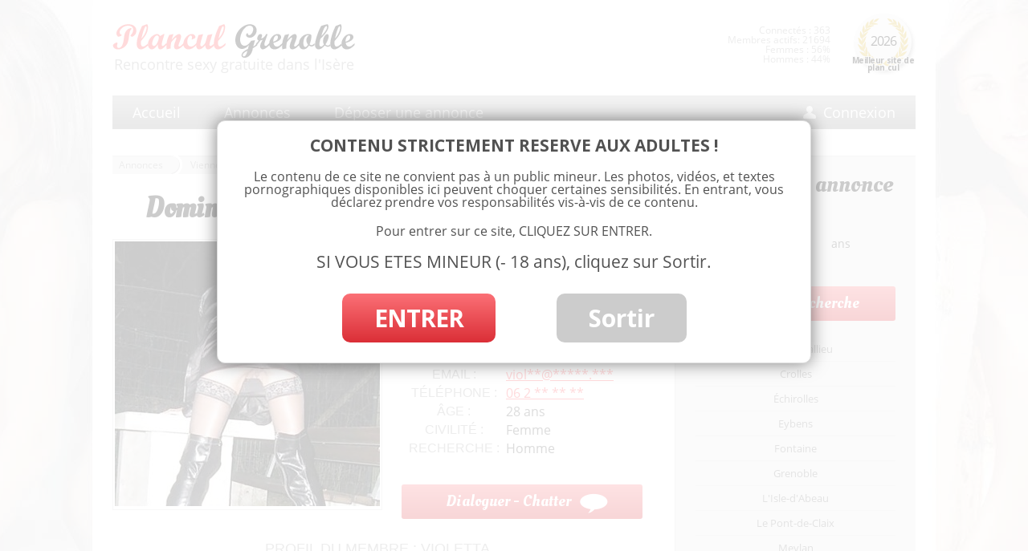

--- FILE ---
content_type: text/html; charset=UTF-8
request_url: https://www.plancul-grenoble.net/dominatrice-sur-vienne-cherche-jh-soumis/
body_size: 14348
content:
<!DOCTYPE html>
<!--[if IE 7]>
<html class="ie ie7" lang="fr-FR">
	<link rel="stylesheet"  href="https://www.plancul-grenoble.net/wp-content/themes/multigrenoble/css/ie7.css" type='text/css' media='all' />
<![endif]-->
<!--[if IE 8]>
<html class="ie ie8" lang="fr-FR">
<![endif]-->
<!--[if !(IE 7) | !(IE 8)  ]><!-->
<html lang="fr-FR">
<!--<![endif]-->
<head>
<meta charset="UTF-8" />
<title>Dominatrice sur Vienne cherche jh soumis - Annonce plan cul 38</title><link rel="preload" data-rocket-preload as="style" href="https://fonts.googleapis.com/css?family=Open%20Sans%3A400italic%2C700italic%2C400%2C700%7COleo%20Script&#038;subset=latin%2Clatin-ext&#038;display=swap" /><link rel="stylesheet" href="https://fonts.googleapis.com/css?family=Open%20Sans%3A400italic%2C700italic%2C400%2C700%7COleo%20Script&#038;subset=latin%2Clatin-ext&#038;display=swap" media="print" onload="this.media='all'" /><noscript><link rel="stylesheet" href="https://fonts.googleapis.com/css?family=Open%20Sans%3A400italic%2C700italic%2C400%2C700%7COleo%20Script&#038;subset=latin%2Clatin-ext&#038;display=swap" /></noscript>
<link rel="profile" href="https://gmpg.org/xfn/11" />
<link rel="pingback" href="https://www.plancul-grenoble.net/xmlrpc.php" />
<!--[if lt IE 9]>
<script src="https://www.plancul-grenoble.net/wp-content/themes/multigrenoble/js/html5.js" type="text/javascript"></script>
<![endif]-->
<meta name='robots' content='index, follow, max-image-preview:large, max-snippet:-1, max-video-preview:-1' />

	<!-- This site is optimized with the Yoast SEO plugin v23.3 - https://yoast.com/wordpress/plugins/seo/ -->
	<link rel="canonical" href="https://www.plancul-grenoble.net/dominatrice-sur-vienne-cherche-jh-soumis/" />
	<meta property="og:locale" content="fr_FR" />
	<meta property="og:type" content="article" />
	<meta property="og:title" content="Dominatrice sur Vienne cherche jh soumis - Annonce plan cul 38" />
	<meta property="og:description" content="Bonjour, je suis une femme dominatrice sur Vienne qui a besoin d’un nouveau soumis à prendre en mains. Je suis une maîtresse très sévère et perverse avec ceux qui ne m’obéissent pas. Je prends mon pied à humilier les mecs, les fouetter et autres. J’aime beaucoup la dilatation anale avec divers objets et sans oublier [&hellip;]" />
	<meta property="og:url" content="https://www.plancul-grenoble.net/dominatrice-sur-vienne-cherche-jh-soumis/" />
	<meta property="og:site_name" content="Plan cul Grenoble" />
	<meta property="article:published_time" content="2023-01-21T10:33:00+00:00" />
	<meta property="og:image" content="https://www.plancul-grenoble.net/wp-content/uploads/2021/09/maitresse-dominatrice-a-Vienne.jpg" />
	<meta property="og:image:width" content="931" />
	<meta property="og:image:height" content="931" />
	<meta property="og:image:type" content="image/jpeg" />
	<meta name="author" content="admin" />
	<meta name="twitter:card" content="summary_large_image" />
	<meta name="twitter:label1" content="Écrit par" />
	<meta name="twitter:data1" content="admin" />
	<meta name="twitter:label2" content="Durée de lecture estimée" />
	<meta name="twitter:data2" content="1 minute" />
	<script type="application/ld+json" class="yoast-schema-graph">{"@context":"https://schema.org","@graph":[{"@type":"WebPage","@id":"https://www.plancul-grenoble.net/dominatrice-sur-vienne-cherche-jh-soumis/","url":"https://www.plancul-grenoble.net/dominatrice-sur-vienne-cherche-jh-soumis/","name":"Dominatrice sur Vienne cherche jh soumis - Annonce plan cul 38","isPartOf":{"@id":"https://www.plancul-grenoble.net/#website"},"primaryImageOfPage":{"@id":"https://www.plancul-grenoble.net/dominatrice-sur-vienne-cherche-jh-soumis/#primaryimage"},"image":{"@id":"https://www.plancul-grenoble.net/dominatrice-sur-vienne-cherche-jh-soumis/#primaryimage"},"thumbnailUrl":"https://www.plancul-grenoble.net/wp-content/uploads/2021/09/maitresse-dominatrice-a-Vienne.jpg","datePublished":"2023-01-21T10:33:00+00:00","dateModified":"2023-01-21T10:33:00+00:00","author":{"@id":"https://www.plancul-grenoble.net/#/schema/person/3dab60cf6b658282a41746e1267fb9f1"},"breadcrumb":{"@id":"https://www.plancul-grenoble.net/dominatrice-sur-vienne-cherche-jh-soumis/#breadcrumb"},"inLanguage":"fr-FR","potentialAction":[{"@type":"ReadAction","target":["https://www.plancul-grenoble.net/dominatrice-sur-vienne-cherche-jh-soumis/"]}]},{"@type":"ImageObject","inLanguage":"fr-FR","@id":"https://www.plancul-grenoble.net/dominatrice-sur-vienne-cherche-jh-soumis/#primaryimage","url":"https://www.plancul-grenoble.net/wp-content/uploads/2021/09/maitresse-dominatrice-a-Vienne.jpg","contentUrl":"https://www.plancul-grenoble.net/wp-content/uploads/2021/09/maitresse-dominatrice-a-Vienne.jpg","width":931,"height":931},{"@type":"BreadcrumbList","@id":"https://www.plancul-grenoble.net/dominatrice-sur-vienne-cherche-jh-soumis/#breadcrumb","itemListElement":[{"@type":"ListItem","position":1,"name":"Annonces","item":"https://www.plancul-grenoble.net/annonces/"},{"@type":"ListItem","position":2,"name":"Vienne","item":"https://www.plancul-grenoble.net/annonces/vienne/"},{"@type":"ListItem","position":3,"name":"Dominatrice sur Vienne cherche jh soumis"}]},{"@type":"WebSite","@id":"https://www.plancul-grenoble.net/#website","url":"https://www.plancul-grenoble.net/","name":"Plan cul Grenoble","description":"Un site utilisant WordPress","potentialAction":[{"@type":"SearchAction","target":{"@type":"EntryPoint","urlTemplate":"https://www.plancul-grenoble.net/?s={search_term_string}"},"query-input":"required name=search_term_string"}],"inLanguage":"fr-FR"},{"@type":"Person","@id":"https://www.plancul-grenoble.net/#/schema/person/3dab60cf6b658282a41746e1267fb9f1","name":"admin","image":{"@type":"ImageObject","inLanguage":"fr-FR","@id":"https://www.plancul-grenoble.net/#/schema/person/image/","url":"https://secure.gravatar.com/avatar/ee11ca68ffc02464f48d2a5915ced37b?s=96&d=mm&r=g","contentUrl":"https://secure.gravatar.com/avatar/ee11ca68ffc02464f48d2a5915ced37b?s=96&d=mm&r=g","caption":"admin"}}]}</script>
	<!-- / Yoast SEO plugin. -->


<link rel='dns-prefetch' href='//fonts.googleapis.com' />
<link href='https://fonts.gstatic.com' crossorigin rel='preconnect' />
<link rel="alternate" type="application/rss+xml" title="Plan cul Grenoble &raquo; Flux" href="https://www.plancul-grenoble.net/feed/" />
<link rel="alternate" type="application/rss+xml" title="Plan cul Grenoble &raquo; Flux des commentaires" href="https://www.plancul-grenoble.net/comments/feed/" />
<link rel="alternate" type="application/rss+xml" title="Plan cul Grenoble &raquo; Dominatrice sur Vienne cherche jh soumis Flux des commentaires" href="https://www.plancul-grenoble.net/dominatrice-sur-vienne-cherche-jh-soumis/feed/" />
<script type="text/javascript">
/* <![CDATA[ */
window._wpemojiSettings = {"baseUrl":"https:\/\/s.w.org\/images\/core\/emoji\/15.0.3\/72x72\/","ext":".png","svgUrl":"https:\/\/s.w.org\/images\/core\/emoji\/15.0.3\/svg\/","svgExt":".svg","source":{"concatemoji":"https:\/\/www.plancul-grenoble.net\/wp-includes\/js\/wp-emoji-release.min.js?ver=6.6.4"}};
/*! This file is auto-generated */
!function(i,n){var o,s,e;function c(e){try{var t={supportTests:e,timestamp:(new Date).valueOf()};sessionStorage.setItem(o,JSON.stringify(t))}catch(e){}}function p(e,t,n){e.clearRect(0,0,e.canvas.width,e.canvas.height),e.fillText(t,0,0);var t=new Uint32Array(e.getImageData(0,0,e.canvas.width,e.canvas.height).data),r=(e.clearRect(0,0,e.canvas.width,e.canvas.height),e.fillText(n,0,0),new Uint32Array(e.getImageData(0,0,e.canvas.width,e.canvas.height).data));return t.every(function(e,t){return e===r[t]})}function u(e,t,n){switch(t){case"flag":return n(e,"\ud83c\udff3\ufe0f\u200d\u26a7\ufe0f","\ud83c\udff3\ufe0f\u200b\u26a7\ufe0f")?!1:!n(e,"\ud83c\uddfa\ud83c\uddf3","\ud83c\uddfa\u200b\ud83c\uddf3")&&!n(e,"\ud83c\udff4\udb40\udc67\udb40\udc62\udb40\udc65\udb40\udc6e\udb40\udc67\udb40\udc7f","\ud83c\udff4\u200b\udb40\udc67\u200b\udb40\udc62\u200b\udb40\udc65\u200b\udb40\udc6e\u200b\udb40\udc67\u200b\udb40\udc7f");case"emoji":return!n(e,"\ud83d\udc26\u200d\u2b1b","\ud83d\udc26\u200b\u2b1b")}return!1}function f(e,t,n){var r="undefined"!=typeof WorkerGlobalScope&&self instanceof WorkerGlobalScope?new OffscreenCanvas(300,150):i.createElement("canvas"),a=r.getContext("2d",{willReadFrequently:!0}),o=(a.textBaseline="top",a.font="600 32px Arial",{});return e.forEach(function(e){o[e]=t(a,e,n)}),o}function t(e){var t=i.createElement("script");t.src=e,t.defer=!0,i.head.appendChild(t)}"undefined"!=typeof Promise&&(o="wpEmojiSettingsSupports",s=["flag","emoji"],n.supports={everything:!0,everythingExceptFlag:!0},e=new Promise(function(e){i.addEventListener("DOMContentLoaded",e,{once:!0})}),new Promise(function(t){var n=function(){try{var e=JSON.parse(sessionStorage.getItem(o));if("object"==typeof e&&"number"==typeof e.timestamp&&(new Date).valueOf()<e.timestamp+604800&&"object"==typeof e.supportTests)return e.supportTests}catch(e){}return null}();if(!n){if("undefined"!=typeof Worker&&"undefined"!=typeof OffscreenCanvas&&"undefined"!=typeof URL&&URL.createObjectURL&&"undefined"!=typeof Blob)try{var e="postMessage("+f.toString()+"("+[JSON.stringify(s),u.toString(),p.toString()].join(",")+"));",r=new Blob([e],{type:"text/javascript"}),a=new Worker(URL.createObjectURL(r),{name:"wpTestEmojiSupports"});return void(a.onmessage=function(e){c(n=e.data),a.terminate(),t(n)})}catch(e){}c(n=f(s,u,p))}t(n)}).then(function(e){for(var t in e)n.supports[t]=e[t],n.supports.everything=n.supports.everything&&n.supports[t],"flag"!==t&&(n.supports.everythingExceptFlag=n.supports.everythingExceptFlag&&n.supports[t]);n.supports.everythingExceptFlag=n.supports.everythingExceptFlag&&!n.supports.flag,n.DOMReady=!1,n.readyCallback=function(){n.DOMReady=!0}}).then(function(){return e}).then(function(){var e;n.supports.everything||(n.readyCallback(),(e=n.source||{}).concatemoji?t(e.concatemoji):e.wpemoji&&e.twemoji&&(t(e.twemoji),t(e.wpemoji)))}))}((window,document),window._wpemojiSettings);
/* ]]> */
</script>
<style id='wp-emoji-styles-inline-css' type='text/css'>

	img.wp-smiley, img.emoji {
		display: inline !important;
		border: none !important;
		box-shadow: none !important;
		height: 1em !important;
		width: 1em !important;
		margin: 0 0.07em !important;
		vertical-align: -0.1em !important;
		background: none !important;
		padding: 0 !important;
	}
</style>
<link rel='stylesheet' id='wp-block-library-css' href='https://www.plancul-grenoble.net/wp-includes/css/dist/block-library/style.min.css?ver=6.6.4' type='text/css' media='all' />
<style id='classic-theme-styles-inline-css' type='text/css'>
/*! This file is auto-generated */
.wp-block-button__link{color:#fff;background-color:#32373c;border-radius:9999px;box-shadow:none;text-decoration:none;padding:calc(.667em + 2px) calc(1.333em + 2px);font-size:1.125em}.wp-block-file__button{background:#32373c;color:#fff;text-decoration:none}
</style>
<style id='global-styles-inline-css' type='text/css'>
:root{--wp--preset--aspect-ratio--square: 1;--wp--preset--aspect-ratio--4-3: 4/3;--wp--preset--aspect-ratio--3-4: 3/4;--wp--preset--aspect-ratio--3-2: 3/2;--wp--preset--aspect-ratio--2-3: 2/3;--wp--preset--aspect-ratio--16-9: 16/9;--wp--preset--aspect-ratio--9-16: 9/16;--wp--preset--color--black: #000000;--wp--preset--color--cyan-bluish-gray: #abb8c3;--wp--preset--color--white: #ffffff;--wp--preset--color--pale-pink: #f78da7;--wp--preset--color--vivid-red: #cf2e2e;--wp--preset--color--luminous-vivid-orange: #ff6900;--wp--preset--color--luminous-vivid-amber: #fcb900;--wp--preset--color--light-green-cyan: #7bdcb5;--wp--preset--color--vivid-green-cyan: #00d084;--wp--preset--color--pale-cyan-blue: #8ed1fc;--wp--preset--color--vivid-cyan-blue: #0693e3;--wp--preset--color--vivid-purple: #9b51e0;--wp--preset--gradient--vivid-cyan-blue-to-vivid-purple: linear-gradient(135deg,rgba(6,147,227,1) 0%,rgb(155,81,224) 100%);--wp--preset--gradient--light-green-cyan-to-vivid-green-cyan: linear-gradient(135deg,rgb(122,220,180) 0%,rgb(0,208,130) 100%);--wp--preset--gradient--luminous-vivid-amber-to-luminous-vivid-orange: linear-gradient(135deg,rgba(252,185,0,1) 0%,rgba(255,105,0,1) 100%);--wp--preset--gradient--luminous-vivid-orange-to-vivid-red: linear-gradient(135deg,rgba(255,105,0,1) 0%,rgb(207,46,46) 100%);--wp--preset--gradient--very-light-gray-to-cyan-bluish-gray: linear-gradient(135deg,rgb(238,238,238) 0%,rgb(169,184,195) 100%);--wp--preset--gradient--cool-to-warm-spectrum: linear-gradient(135deg,rgb(74,234,220) 0%,rgb(151,120,209) 20%,rgb(207,42,186) 40%,rgb(238,44,130) 60%,rgb(251,105,98) 80%,rgb(254,248,76) 100%);--wp--preset--gradient--blush-light-purple: linear-gradient(135deg,rgb(255,206,236) 0%,rgb(152,150,240) 100%);--wp--preset--gradient--blush-bordeaux: linear-gradient(135deg,rgb(254,205,165) 0%,rgb(254,45,45) 50%,rgb(107,0,62) 100%);--wp--preset--gradient--luminous-dusk: linear-gradient(135deg,rgb(255,203,112) 0%,rgb(199,81,192) 50%,rgb(65,88,208) 100%);--wp--preset--gradient--pale-ocean: linear-gradient(135deg,rgb(255,245,203) 0%,rgb(182,227,212) 50%,rgb(51,167,181) 100%);--wp--preset--gradient--electric-grass: linear-gradient(135deg,rgb(202,248,128) 0%,rgb(113,206,126) 100%);--wp--preset--gradient--midnight: linear-gradient(135deg,rgb(2,3,129) 0%,rgb(40,116,252) 100%);--wp--preset--font-size--small: 13px;--wp--preset--font-size--medium: 20px;--wp--preset--font-size--large: 36px;--wp--preset--font-size--x-large: 42px;--wp--preset--spacing--20: 0.44rem;--wp--preset--spacing--30: 0.67rem;--wp--preset--spacing--40: 1rem;--wp--preset--spacing--50: 1.5rem;--wp--preset--spacing--60: 2.25rem;--wp--preset--spacing--70: 3.38rem;--wp--preset--spacing--80: 5.06rem;--wp--preset--shadow--natural: 6px 6px 9px rgba(0, 0, 0, 0.2);--wp--preset--shadow--deep: 12px 12px 50px rgba(0, 0, 0, 0.4);--wp--preset--shadow--sharp: 6px 6px 0px rgba(0, 0, 0, 0.2);--wp--preset--shadow--outlined: 6px 6px 0px -3px rgba(255, 255, 255, 1), 6px 6px rgba(0, 0, 0, 1);--wp--preset--shadow--crisp: 6px 6px 0px rgba(0, 0, 0, 1);}:where(.is-layout-flex){gap: 0.5em;}:where(.is-layout-grid){gap: 0.5em;}body .is-layout-flex{display: flex;}.is-layout-flex{flex-wrap: wrap;align-items: center;}.is-layout-flex > :is(*, div){margin: 0;}body .is-layout-grid{display: grid;}.is-layout-grid > :is(*, div){margin: 0;}:where(.wp-block-columns.is-layout-flex){gap: 2em;}:where(.wp-block-columns.is-layout-grid){gap: 2em;}:where(.wp-block-post-template.is-layout-flex){gap: 1.25em;}:where(.wp-block-post-template.is-layout-grid){gap: 1.25em;}.has-black-color{color: var(--wp--preset--color--black) !important;}.has-cyan-bluish-gray-color{color: var(--wp--preset--color--cyan-bluish-gray) !important;}.has-white-color{color: var(--wp--preset--color--white) !important;}.has-pale-pink-color{color: var(--wp--preset--color--pale-pink) !important;}.has-vivid-red-color{color: var(--wp--preset--color--vivid-red) !important;}.has-luminous-vivid-orange-color{color: var(--wp--preset--color--luminous-vivid-orange) !important;}.has-luminous-vivid-amber-color{color: var(--wp--preset--color--luminous-vivid-amber) !important;}.has-light-green-cyan-color{color: var(--wp--preset--color--light-green-cyan) !important;}.has-vivid-green-cyan-color{color: var(--wp--preset--color--vivid-green-cyan) !important;}.has-pale-cyan-blue-color{color: var(--wp--preset--color--pale-cyan-blue) !important;}.has-vivid-cyan-blue-color{color: var(--wp--preset--color--vivid-cyan-blue) !important;}.has-vivid-purple-color{color: var(--wp--preset--color--vivid-purple) !important;}.has-black-background-color{background-color: var(--wp--preset--color--black) !important;}.has-cyan-bluish-gray-background-color{background-color: var(--wp--preset--color--cyan-bluish-gray) !important;}.has-white-background-color{background-color: var(--wp--preset--color--white) !important;}.has-pale-pink-background-color{background-color: var(--wp--preset--color--pale-pink) !important;}.has-vivid-red-background-color{background-color: var(--wp--preset--color--vivid-red) !important;}.has-luminous-vivid-orange-background-color{background-color: var(--wp--preset--color--luminous-vivid-orange) !important;}.has-luminous-vivid-amber-background-color{background-color: var(--wp--preset--color--luminous-vivid-amber) !important;}.has-light-green-cyan-background-color{background-color: var(--wp--preset--color--light-green-cyan) !important;}.has-vivid-green-cyan-background-color{background-color: var(--wp--preset--color--vivid-green-cyan) !important;}.has-pale-cyan-blue-background-color{background-color: var(--wp--preset--color--pale-cyan-blue) !important;}.has-vivid-cyan-blue-background-color{background-color: var(--wp--preset--color--vivid-cyan-blue) !important;}.has-vivid-purple-background-color{background-color: var(--wp--preset--color--vivid-purple) !important;}.has-black-border-color{border-color: var(--wp--preset--color--black) !important;}.has-cyan-bluish-gray-border-color{border-color: var(--wp--preset--color--cyan-bluish-gray) !important;}.has-white-border-color{border-color: var(--wp--preset--color--white) !important;}.has-pale-pink-border-color{border-color: var(--wp--preset--color--pale-pink) !important;}.has-vivid-red-border-color{border-color: var(--wp--preset--color--vivid-red) !important;}.has-luminous-vivid-orange-border-color{border-color: var(--wp--preset--color--luminous-vivid-orange) !important;}.has-luminous-vivid-amber-border-color{border-color: var(--wp--preset--color--luminous-vivid-amber) !important;}.has-light-green-cyan-border-color{border-color: var(--wp--preset--color--light-green-cyan) !important;}.has-vivid-green-cyan-border-color{border-color: var(--wp--preset--color--vivid-green-cyan) !important;}.has-pale-cyan-blue-border-color{border-color: var(--wp--preset--color--pale-cyan-blue) !important;}.has-vivid-cyan-blue-border-color{border-color: var(--wp--preset--color--vivid-cyan-blue) !important;}.has-vivid-purple-border-color{border-color: var(--wp--preset--color--vivid-purple) !important;}.has-vivid-cyan-blue-to-vivid-purple-gradient-background{background: var(--wp--preset--gradient--vivid-cyan-blue-to-vivid-purple) !important;}.has-light-green-cyan-to-vivid-green-cyan-gradient-background{background: var(--wp--preset--gradient--light-green-cyan-to-vivid-green-cyan) !important;}.has-luminous-vivid-amber-to-luminous-vivid-orange-gradient-background{background: var(--wp--preset--gradient--luminous-vivid-amber-to-luminous-vivid-orange) !important;}.has-luminous-vivid-orange-to-vivid-red-gradient-background{background: var(--wp--preset--gradient--luminous-vivid-orange-to-vivid-red) !important;}.has-very-light-gray-to-cyan-bluish-gray-gradient-background{background: var(--wp--preset--gradient--very-light-gray-to-cyan-bluish-gray) !important;}.has-cool-to-warm-spectrum-gradient-background{background: var(--wp--preset--gradient--cool-to-warm-spectrum) !important;}.has-blush-light-purple-gradient-background{background: var(--wp--preset--gradient--blush-light-purple) !important;}.has-blush-bordeaux-gradient-background{background: var(--wp--preset--gradient--blush-bordeaux) !important;}.has-luminous-dusk-gradient-background{background: var(--wp--preset--gradient--luminous-dusk) !important;}.has-pale-ocean-gradient-background{background: var(--wp--preset--gradient--pale-ocean) !important;}.has-electric-grass-gradient-background{background: var(--wp--preset--gradient--electric-grass) !important;}.has-midnight-gradient-background{background: var(--wp--preset--gradient--midnight) !important;}.has-small-font-size{font-size: var(--wp--preset--font-size--small) !important;}.has-medium-font-size{font-size: var(--wp--preset--font-size--medium) !important;}.has-large-font-size{font-size: var(--wp--preset--font-size--large) !important;}.has-x-large-font-size{font-size: var(--wp--preset--font-size--x-large) !important;}
:where(.wp-block-post-template.is-layout-flex){gap: 1.25em;}:where(.wp-block-post-template.is-layout-grid){gap: 1.25em;}
:where(.wp-block-columns.is-layout-flex){gap: 2em;}:where(.wp-block-columns.is-layout-grid){gap: 2em;}
:root :where(.wp-block-pullquote){font-size: 1.5em;line-height: 1.6;}
</style>
<link data-minify="1" rel='stylesheet' id='stcr-font-awesome-css' href='https://www.plancul-grenoble.net/wp-content/cache/min/1/wp-content/plugins/subscribe-to-comments-reloaded/includes/css/font-awesome.min.css?ver=1733240724' type='text/css' media='all' />
<link data-minify="1" rel='stylesheet' id='stcr-style-css' href='https://www.plancul-grenoble.net/wp-content/cache/min/1/wp-content/plugins/subscribe-to-comments-reloaded/includes/css/stcr-style.css?ver=1733240724' type='text/css' media='all' />

<link data-minify="1" rel='stylesheet' id='twentytwelve-style-css' href='https://www.plancul-grenoble.net/wp-content/cache/min/1/wp-content/themes/multigrenoble/style.css?ver=1733240724' type='text/css' media='all' />
<!--[if lt IE 9]>
<link rel='stylesheet' id='twentytwelve-ie-css' href='https://www.plancul-grenoble.net/wp-content/themes/multigrenoble/css/ie.css?ver=20121010' type='text/css' media='all' />
<![endif]-->
<script type="text/javascript" src="https://www.plancul-grenoble.net/wp-includes/js/jquery/jquery.min.js?ver=3.7.1" id="jquery-core-js"></script>
<script type="text/javascript" src="https://www.plancul-grenoble.net/wp-includes/js/jquery/jquery-migrate.min.js?ver=3.4.1" id="jquery-migrate-js"></script>
<link rel="https://api.w.org/" href="https://www.plancul-grenoble.net/wp-json/" /><link rel="alternate" title="JSON" type="application/json" href="https://www.plancul-grenoble.net/wp-json/wp/v2/posts/1133" /><link rel="EditURI" type="application/rsd+xml" title="RSD" href="https://www.plancul-grenoble.net/xmlrpc.php?rsd" />
<meta name="generator" content="WordPress 6.6.4" />
<link rel='shortlink' href='https://www.plancul-grenoble.net/?p=1133' />
<link rel="alternate" title="oEmbed (JSON)" type="application/json+oembed" href="https://www.plancul-grenoble.net/wp-json/oembed/1.0/embed?url=https%3A%2F%2Fwww.plancul-grenoble.net%2Fdominatrice-sur-vienne-cherche-jh-soumis%2F" />
<link rel="alternate" title="oEmbed (XML)" type="text/xml+oembed" href="https://www.plancul-grenoble.net/wp-json/oembed/1.0/embed?url=https%3A%2F%2Fwww.plancul-grenoble.net%2Fdominatrice-sur-vienne-cherche-jh-soumis%2F&#038;format=xml" />
<style type="text/css">.recentcomments a{display:inline !important;padding:0 !important;margin:0 !important;}</style>		
<!-- Responsive Select CSS 
================================================================ -->
<style type="text/css" id="responsive-select-css">
.responsiveSelectContainer select.responsiveMenuSelect, select.responsiveMenuSelect{
	display:none;
}

@media (max-width: 600px) {
	.responsiveSelectContainer{
		border:none !important;
		background:none !important;
		box-shadow:none !important;
		height:auto !important;
		max-height:none !important;
		visibility:visible !important;
	}
	.responsiveSelectContainer ul, ul.responsiveSelectFullMenu, #megaMenu ul.megaMenu.responsiveSelectFullMenu{
		display: none !important;
	}
	.responsiveSelectContainer select.responsiveMenuSelect, select.responsiveMenuSelect { 
		display: inline-block; 
		width:100%;
	}
}	
</style>
<!-- end Responsive Select CSS -->

<!-- Responsive Select JS
================================================================ -->
<script type="text/javascript">
jQuery(document).ready( function($){
	$( '.responsiveMenuSelect' ).change(function() {
		var loc = $(this).find( 'option:selected' ).val();
		if( loc != '' && loc != '#' ) window.location = loc;
	});
	//$( '.responsiveMenuSelect' ).val('');
});
</script>
<!-- end Responsive Select JS -->
		
<noscript><style id="rocket-lazyload-nojs-css">.rll-youtube-player, [data-lazy-src]{display:none !important;}</style></noscript>
<meta name="viewport" content="width=device-width" />



<link rel="icon" type="image/png" href="https://www.plancul-grenoble.net/wp-content/themes/multigrenoble/images/favicon.png" />
<!--[if IE]><link rel="shortcut icon" type="image/x-icon" href="https://www.plancul-grenoble.net/wp-content/themes/multigrenoble/images/favicon.ico" /><![endif]--> 

<!-- Fancy box -->
<link data-minify="1" rel="stylesheet" href="https://www.plancul-grenoble.net/wp-content/cache/min/1/wp-content/themes/multigrenoble/js/fancybox/source/jquery.fancybox.css?ver=1733240724" type="text/css" media="screen" />
<script type="text/javascript" src="https://www.plancul-grenoble.net/wp-content/themes/multigrenoble/js/fancybox/source/jquery.fancybox.pack.js?v=2.1.5"></script>

<!-- toastr - infopopPerso - Tag : toastr -->
<script src="https://www.plancul-grenoble.net/wp-content/themes/multigrenoble/js/toastr/build/toastr.min.js" type="text/javascript"></script>
<link data-minify="1" rel="stylesheet" href="https://www.plancul-grenoble.net/wp-content/cache/min/1/wp-content/themes/multigrenoble/js/toastr/build/toastr.css?ver=1733240724" type="text/css" media="screen" />

<script src="https://ajax.aspnetcdn.com/ajax/jquery.validate/1.13.1/jquery.validate.min.js" type="text/javascript"></script>

<!-- DISCLAMER -->
<script src="https://www.plancul-grenoble.net/wp-content/themes/multigrenoble/js/disclamer.js" type="text/javascript"></script>
<script src="https://www.plancul-grenoble.net/wp-content/themes/multigrenoble/js/effects.js" type="text/javascript"></script>

<script>
  (function(i,s,o,g,r,a,m){i['GoogleAnalyticsObject']=r;i[r]=i[r]||function(){
  (i[r].q=i[r].q||[]).push(arguments)},i[r].l=1*new Date();a=s.createElement(o),
  m=s.getElementsByTagName(o)[0];a.async=1;a.src=g;m.parentNode.insertBefore(a,m)
  })(window,document,'script','https://www.google-analytics.com/analytics.js','ga');

  ga('create', 'UA-84561819-1', 'auto');
  ga('send', 'pageview');

</script>

<script async src="https://c.free-datings.com/8/js/script.js?id=zvFum"></script>

</head>

<body class="post-template-default single single-post postid-1133 single-format-standard custom-font-enabled single-author">
	
	
	
<div id="page" class="hfeed site">
	<header id="masthead" class="site-header" role="banner">
		<hgroup>
			<a href="https://www.plancul-grenoble.net/" title="Plan cul Grenoble" rel="home">	
				<img id="logo" src="data:image/svg+xml,%3Csvg%20xmlns='http://www.w3.org/2000/svg'%20viewBox='0%200%200%200'%3E%3C/svg%3E" alt="Plan cul à Grenoble" data-lazy-src="https://www.plancul-grenoble.net/wp-content/themes/multigrenoble/images/plan-cul-grenoble.png" /><noscript><img id="logo" src="https://www.plancul-grenoble.net/wp-content/themes/multigrenoble/images/plan-cul-grenoble.png" alt="Plan cul à Grenoble" /></noscript>
			</a>
			<span id="logo_txt">
				Rencontre sexy gratuite dans l'Isère				
			</span>
			</a>
		</hgroup>	
		
		<div id="site_annee">
			<div class="bg">
				<img src="data:image/svg+xml,%3Csvg%20xmlns='http://www.w3.org/2000/svg'%20viewBox='0%200%200%200'%3E%3C/svg%3E" alt="Elu site de rencontre de l'année 2026 à Grenoble" data-lazy-src="https://www.plancul-grenoble.net/wp-content/themes/multigrenoble/images/bg-meilleur-site-de-plan-cul.png" /><noscript><img src="https://www.plancul-grenoble.net/wp-content/themes/multigrenoble/images/bg-meilleur-site-de-plan-cul.png" alt="Elu site de rencontre de l'année 2026 à Grenoble" /></noscript>
			</div>
			<span class="year">2026</span>
			<span class="desc">Meilleur site de plan cul</span>
		</div>

		<div id="connect_info">
			Connect&eacute;s : 363<br />
			<span id="membres_actifs">Membres actifs: 21694<br /></span>
			Femmes : 56%<br />
			Hommes : 44%		
		</div>
		
		<nav id="site-navigation-top" class="main-navigation" role="navigation">
			<div class="menu-menu-1-container"><ul id="menu-menu-1" class="nav-menu"><li id="menu-item-123" class="menu-item menu-item-type-post_type menu-item-object-page menu-item-home menu-item-123"><a href="https://www.plancul-grenoble.net/">Accueil</a></li>
<li id="menu-item-130" class="menu-item menu-item-type-taxonomy menu-item-object-category current-post-ancestor menu-item-130"><a href="https://www.plancul-grenoble.net/annonces/">Annonces</a></li>
<li id="menu-item-128" class="menu-item menu-item-type-post_type menu-item-object-page menu-item-128"><a href="https://www.plancul-grenoble.net/deposer-une-annonce/">Déposer une annonce</a></li>
<li id="menu-item-126" class="menu-item menu-item-type-post_type menu-item-object-page menu-item-126"><a href="https://www.plancul-grenoble.net/connexion/">Connexion</a></li>
</ul></div>		</nav><!-- #site-navigation -->

		<button id="hamburger-button">&#9776;</button>
	  <div id="hamburger-sidebar">
	    <div id="hamburger-sidebar-header"></div>
	    <div id="hamburger-sidebar-body"></div>
	  </div>
	  <div id="hamburger-overlay"></div>

	  <script src="https://www.plancul-grenoble.net/wp-content/themes/multigrenoble/js/burger.js" type="text/javascript"></script>

		
	</header><!-- #masthead -->

	<div id="main" class="wrapper">
	<div id="primary" class="site-content">
		<div id="content" role="main">
			
			
			<!-- ******************** CHEMIN ****************** -->
			
			<div id="filariane">
		       <span><span><a href="https://www.plancul-grenoble.net/annonces/">Annonces</a></span> <span class="separateur"></span> <span><a href="https://www.plancul-grenoble.net/annonces/vienne/">Vienne</a></span></span>	        </div>

			

			<!-- ******************** ARTICLE ****************** -->

				




	<article class="single_annonce" id="post-1133"  >
		
		
			<!-- ************* TITLE ****************** -->
			
			<h1>Dominatrice sur Vienne cherche jh soumis</h1>
			
			<!-- ************* IMAGE ****************** -->
			
			<div class="img">

				<a title="Chatter avec Violetta (28 ans) à Vienne" id="link_image_annonce">
				
				<img width="330" height="330" src="data:image/svg+xml,%3Csvg%20xmlns='http://www.w3.org/2000/svg'%20viewBox='0%200%20330%20330'%3E%3C/svg%3E" class="attachment-image_annonce size-image_annonce wp-post-image" alt="maitresse dominatrice a Vienne " decoding="async" fetchpriority="high" data-lazy-srcset="https://www.plancul-grenoble.net/wp-content/uploads/2021/09/maitresse-dominatrice-a-Vienne-330x330.jpg 330w, https://www.plancul-grenoble.net/wp-content/uploads/2021/09/maitresse-dominatrice-a-Vienne-300x300.jpg 300w, https://www.plancul-grenoble.net/wp-content/uploads/2021/09/maitresse-dominatrice-a-Vienne-150x150.jpg 150w, https://www.plancul-grenoble.net/wp-content/uploads/2021/09/maitresse-dominatrice-a-Vienne-768x768.jpg 768w, https://www.plancul-grenoble.net/wp-content/uploads/2021/09/maitresse-dominatrice-a-Vienne-200x200.jpg 200w, https://www.plancul-grenoble.net/wp-content/uploads/2021/09/maitresse-dominatrice-a-Vienne-624x624.jpg 624w, https://www.plancul-grenoble.net/wp-content/uploads/2021/09/maitresse-dominatrice-a-Vienne-120x120.jpg 120w, https://www.plancul-grenoble.net/wp-content/uploads/2021/09/maitresse-dominatrice-a-Vienne.jpg 931w" data-lazy-sizes="(max-width: 330px) 100vw, 330px" data-lazy-src="https://www.plancul-grenoble.net/wp-content/uploads/2021/09/maitresse-dominatrice-a-Vienne-330x330.jpg" /><noscript><img width="330" height="330" src="https://www.plancul-grenoble.net/wp-content/uploads/2021/09/maitresse-dominatrice-a-Vienne-330x330.jpg" class="attachment-image_annonce size-image_annonce wp-post-image" alt="maitresse dominatrice a Vienne " decoding="async" fetchpriority="high" srcset="https://www.plancul-grenoble.net/wp-content/uploads/2021/09/maitresse-dominatrice-a-Vienne-330x330.jpg 330w, https://www.plancul-grenoble.net/wp-content/uploads/2021/09/maitresse-dominatrice-a-Vienne-300x300.jpg 300w, https://www.plancul-grenoble.net/wp-content/uploads/2021/09/maitresse-dominatrice-a-Vienne-150x150.jpg 150w, https://www.plancul-grenoble.net/wp-content/uploads/2021/09/maitresse-dominatrice-a-Vienne-768x768.jpg 768w, https://www.plancul-grenoble.net/wp-content/uploads/2021/09/maitresse-dominatrice-a-Vienne-200x200.jpg 200w, https://www.plancul-grenoble.net/wp-content/uploads/2021/09/maitresse-dominatrice-a-Vienne-624x624.jpg 624w, https://www.plancul-grenoble.net/wp-content/uploads/2021/09/maitresse-dominatrice-a-Vienne-120x120.jpg 120w, https://www.plancul-grenoble.net/wp-content/uploads/2021/09/maitresse-dominatrice-a-Vienne.jpg 931w" sizes="(max-width: 330px) 100vw, 330px" /></noscript>				
				</a>
			</div>
			
			
			
			
			<div class="connexion">
						
						
							<div class="en_ligne">Online</div>		
						
			</div><!-- fin connexion -->
			
			
			<!-- ************* INFOS ****************** -->
			
			<div class="infos">
				
				<div class="title">Localisation </div>
				
				<div class="tab" id="localisation">

					<div class="ligne">
						<span class="colonne label">
							Ville : 
						</span>
						<span class="colonne">
							Vienne						</span>
					</div><!-- fin class ligne-->
				</div>
				
				<div class="sep"></div>
				
				<div class="title">Informations sur l’annonceur </div>
				
				
				<div class="tab" id="infoannonceur">
					<div class="ligne">
						<span class="colonne label">
							Pseudo : 	
						</span>
						<span class="colonne">
							Violetta						</span>
					</div><!-- fin class ligne-->
					<div class="ligne">
						<span class="colonne label">
							Email : 
						</span>
						<span class="colonne">
							<a href="#respond">viol**@*****.***</a>
						</span>
					</div><!-- fin class ligne-->
					<div class="ligne">
						<span class="colonne label">
							Téléphone : 
						</span>
						<span class="colonne">
							<a id="telephone_link">						
								06 2 ** ** **							</a>
						</span>
					</div><!-- fin class ligne-->
					<div class="ligne">
						<span class="colonne label">
							Âge : 
						</span>
						<span class="colonne">
							28 ans
						</span>
					</div><!-- fin class ligne-->
					<div class="ligne">
						<span class="colonne label">
							Civilité : 
						</span>
						<span class="colonne">
							Femme						</span>
					</div><!-- fin class ligne-->
					<div class="ligne">
						<span class="colonne label">
							Recherche : 
						</span>
						<span class="colonne">
							Homme						</span>
					</div><!-- fin class ligne-->
				</div>
				
				<div class="clearboth"></div>
				
				<a class="chatter" title="Chatter avec Violetta (28 ans) à Vienne"  id="btn_dial_single" href="#fancy_clic">Dialoguer - Chatter</a>
				
		</div><!-- fin infos -->
		
		<div class="clearboth"></div>
		
		<div class="content">
			<span class="info">Profil du Membre : Violetta</span>
			<p>Bonjour, je suis une femme dominatrice sur Vienne qui a besoin d’un nouveau soumis à prendre en mains. Je suis une maîtresse très sévère et perverse avec ceux qui ne m’obéissent pas.</p>
<p>Je prends mon pied à humilier les mecs, les fouetter et autres. J’aime beaucoup la dilatation anale avec divers objets et sans oublier que tu seras mes toilettes humaines.</p>
<p>Je me moque de savoir si tu es un soumis expérimenté ou pas car la seule chose qui m’intéresse et qui m’excite c’est que tu deviennes mon objet sexuel lors de nos rendez-vous sexe. J’attends vos messages. A plus.</p>
		</div>
		

		
	</article><!-- #post -->
	
	


			<!-- ******************** ARTICLE SIMILAIRE ****************** -->

				<div id="related_posts">
					
					<div class="title_bicolor"><span class="rouge">Annonces </span>similaires</div>
					<div class='yarpp yarpp-related yarpp-related-website yarpp-template-yarpp-template-perso'>

  <div class="solcol">
    
    	        <div class="solb">
        <a href="https://www.plancul-grenoble.net/rencontre-libertine-folle-sur-vienne/" rel="bookmark" title="Rencontre libertine folle sur Vienne">
                 
			<img width="84" height="84" src="data:image/svg+xml,%3Csvg%20xmlns='http://www.w3.org/2000/svg'%20viewBox='0%200%2084%2084'%3E%3C/svg%3E" class="attachment-150x84 size-150x84 wp-post-image" alt="plan cu a Vienne " decoding="async" data-lazy-srcset="https://www.plancul-grenoble.net/wp-content/uploads/2017/05/plan-cu-a-Vienne-150x150.jpg 150w, https://www.plancul-grenoble.net/wp-content/uploads/2017/05/plan-cu-a-Vienne-300x300.jpg 300w, https://www.plancul-grenoble.net/wp-content/uploads/2017/05/plan-cu-a-Vienne-768x768.jpg 768w, https://www.plancul-grenoble.net/wp-content/uploads/2017/05/plan-cu-a-Vienne-330x330.jpg 330w, https://www.plancul-grenoble.net/wp-content/uploads/2017/05/plan-cu-a-Vienne-200x200.jpg 200w, https://www.plancul-grenoble.net/wp-content/uploads/2017/05/plan-cu-a-Vienne-624x624.jpg 624w, https://www.plancul-grenoble.net/wp-content/uploads/2017/05/plan-cu-a-Vienne.jpg 919w" data-lazy-sizes="(max-width: 84px) 100vw, 84px" data-lazy-src="https://www.plancul-grenoble.net/wp-content/uploads/2017/05/plan-cu-a-Vienne-150x150.jpg" /><noscript><img width="84" height="84" src="https://www.plancul-grenoble.net/wp-content/uploads/2017/05/plan-cu-a-Vienne-150x150.jpg" class="attachment-150x84 size-150x84 wp-post-image" alt="plan cu a Vienne " decoding="async" srcset="https://www.plancul-grenoble.net/wp-content/uploads/2017/05/plan-cu-a-Vienne-150x150.jpg 150w, https://www.plancul-grenoble.net/wp-content/uploads/2017/05/plan-cu-a-Vienne-300x300.jpg 300w, https://www.plancul-grenoble.net/wp-content/uploads/2017/05/plan-cu-a-Vienne-768x768.jpg 768w, https://www.plancul-grenoble.net/wp-content/uploads/2017/05/plan-cu-a-Vienne-330x330.jpg 330w, https://www.plancul-grenoble.net/wp-content/uploads/2017/05/plan-cu-a-Vienne-200x200.jpg 200w, https://www.plancul-grenoble.net/wp-content/uploads/2017/05/plan-cu-a-Vienne-624x624.jpg 624w, https://www.plancul-grenoble.net/wp-content/uploads/2017/05/plan-cu-a-Vienne.jpg 919w" sizes="(max-width: 84px) 100vw, 84px" /></noscript>          	<br />
          
          <span>Rencontre libertine folle sur Vienne</span>
        </a>
      </div>
      
    
    	        <div class="solb">
        <a href="https://www.plancul-grenoble.net/rencontre-black-a-vienne-avec-jolie-coquine-infidele-et-selective/" rel="bookmark" title="Rencontre black à Vienne avec jolie coquine infidèle et sélective">
                 
			<img width="84" height="84" src="data:image/svg+xml,%3Csvg%20xmlns='http://www.w3.org/2000/svg'%20viewBox='0%200%2084%2084'%3E%3C/svg%3E" class="attachment-150x84 size-150x84 wp-post-image" alt="blackette a Vienne " decoding="async" data-lazy-srcset="https://www.plancul-grenoble.net/wp-content/uploads/2021/09/blackette-a-Vienne-150x150.jpg 150w, https://www.plancul-grenoble.net/wp-content/uploads/2021/09/blackette-a-Vienne-300x300.jpg 300w, https://www.plancul-grenoble.net/wp-content/uploads/2021/09/blackette-a-Vienne-768x768.jpg 768w, https://www.plancul-grenoble.net/wp-content/uploads/2021/09/blackette-a-Vienne-330x330.jpg 330w, https://www.plancul-grenoble.net/wp-content/uploads/2021/09/blackette-a-Vienne-200x200.jpg 200w, https://www.plancul-grenoble.net/wp-content/uploads/2021/09/blackette-a-Vienne-624x624.jpg 624w, https://www.plancul-grenoble.net/wp-content/uploads/2021/09/blackette-a-Vienne-120x120.jpg 120w, https://www.plancul-grenoble.net/wp-content/uploads/2021/09/blackette-a-Vienne.jpg 921w" data-lazy-sizes="(max-width: 84px) 100vw, 84px" data-lazy-src="https://www.plancul-grenoble.net/wp-content/uploads/2021/09/blackette-a-Vienne-150x150.jpg" /><noscript><img width="84" height="84" src="https://www.plancul-grenoble.net/wp-content/uploads/2021/09/blackette-a-Vienne-150x150.jpg" class="attachment-150x84 size-150x84 wp-post-image" alt="blackette a Vienne " decoding="async" srcset="https://www.plancul-grenoble.net/wp-content/uploads/2021/09/blackette-a-Vienne-150x150.jpg 150w, https://www.plancul-grenoble.net/wp-content/uploads/2021/09/blackette-a-Vienne-300x300.jpg 300w, https://www.plancul-grenoble.net/wp-content/uploads/2021/09/blackette-a-Vienne-768x768.jpg 768w, https://www.plancul-grenoble.net/wp-content/uploads/2021/09/blackette-a-Vienne-330x330.jpg 330w, https://www.plancul-grenoble.net/wp-content/uploads/2021/09/blackette-a-Vienne-200x200.jpg 200w, https://www.plancul-grenoble.net/wp-content/uploads/2021/09/blackette-a-Vienne-624x624.jpg 624w, https://www.plancul-grenoble.net/wp-content/uploads/2021/09/blackette-a-Vienne-120x120.jpg 120w, https://www.plancul-grenoble.net/wp-content/uploads/2021/09/blackette-a-Vienne.jpg 921w" sizes="(max-width: 84px) 100vw, 84px" /></noscript>          	<br />
          
          <span>Rencontre black à Vienne avec jolie coquine infidèle et sélective</span>
        </a>
      </div>
      
    
    	        <div class="solb">
        <a href="https://www.plancul-grenoble.net/cherche-plan-sexe-a-vienne-interesses/" rel="bookmark" title="Cherche plan sexe à Vienne, intéressés !?">
                 
			<img width="84" height="84" src="data:image/svg+xml,%3Csvg%20xmlns='http://www.w3.org/2000/svg'%20viewBox='0%200%2084%2084'%3E%3C/svg%3E" class="attachment-150x84 size-150x84 wp-post-image" alt="jolie fille a Vienne " decoding="async" data-lazy-srcset="https://www.plancul-grenoble.net/wp-content/uploads/2021/09/jolie-fille-a-Vienne-150x150.jpg 150w, https://www.plancul-grenoble.net/wp-content/uploads/2021/09/jolie-fille-a-Vienne-300x300.jpg 300w, https://www.plancul-grenoble.net/wp-content/uploads/2021/09/jolie-fille-a-Vienne-768x768.jpg 768w, https://www.plancul-grenoble.net/wp-content/uploads/2021/09/jolie-fille-a-Vienne-330x330.jpg 330w, https://www.plancul-grenoble.net/wp-content/uploads/2021/09/jolie-fille-a-Vienne-200x200.jpg 200w, https://www.plancul-grenoble.net/wp-content/uploads/2021/09/jolie-fille-a-Vienne-624x624.jpg 624w, https://www.plancul-grenoble.net/wp-content/uploads/2021/09/jolie-fille-a-Vienne-120x120.jpg 120w, https://www.plancul-grenoble.net/wp-content/uploads/2021/09/jolie-fille-a-Vienne.jpg 931w" data-lazy-sizes="(max-width: 84px) 100vw, 84px" data-lazy-src="https://www.plancul-grenoble.net/wp-content/uploads/2021/09/jolie-fille-a-Vienne-150x150.jpg" /><noscript><img width="84" height="84" src="https://www.plancul-grenoble.net/wp-content/uploads/2021/09/jolie-fille-a-Vienne-150x150.jpg" class="attachment-150x84 size-150x84 wp-post-image" alt="jolie fille a Vienne " decoding="async" srcset="https://www.plancul-grenoble.net/wp-content/uploads/2021/09/jolie-fille-a-Vienne-150x150.jpg 150w, https://www.plancul-grenoble.net/wp-content/uploads/2021/09/jolie-fille-a-Vienne-300x300.jpg 300w, https://www.plancul-grenoble.net/wp-content/uploads/2021/09/jolie-fille-a-Vienne-768x768.jpg 768w, https://www.plancul-grenoble.net/wp-content/uploads/2021/09/jolie-fille-a-Vienne-330x330.jpg 330w, https://www.plancul-grenoble.net/wp-content/uploads/2021/09/jolie-fille-a-Vienne-200x200.jpg 200w, https://www.plancul-grenoble.net/wp-content/uploads/2021/09/jolie-fille-a-Vienne-624x624.jpg 624w, https://www.plancul-grenoble.net/wp-content/uploads/2021/09/jolie-fille-a-Vienne-120x120.jpg 120w, https://www.plancul-grenoble.net/wp-content/uploads/2021/09/jolie-fille-a-Vienne.jpg 931w" sizes="(max-width: 84px) 100vw, 84px" /></noscript>          	<br />
          
          <span>Cherche plan sexe à Vienne, intéressés !?</span>
        </a>
      </div>
      
    
    	        <div class="solb">
        <a href="https://www.plancul-grenoble.net/sonia-32-ans-cherche-un-homme-qui-veut-rencontrer-une-grosse-pour-moment-coquins-a-vienne/" rel="bookmark" title="Sonia, 32 ans, cherche un homme qui veut rencontrer une grosse pour moment coquins à Vienne">
                 
			<img width="84" height="84" src="data:image/svg+xml,%3Csvg%20xmlns='http://www.w3.org/2000/svg'%20viewBox='0%200%2084%2084'%3E%3C/svg%3E" class="attachment-150x84 size-150x84 wp-post-image" alt="femme grosse a Vienne " decoding="async" data-lazy-srcset="https://www.plancul-grenoble.net/wp-content/uploads/2021/09/femme-grosse-a-Vienne-150x150.jpg 150w, https://www.plancul-grenoble.net/wp-content/uploads/2021/09/femme-grosse-a-Vienne-300x300.jpg 300w, https://www.plancul-grenoble.net/wp-content/uploads/2021/09/femme-grosse-a-Vienne-768x768.jpg 768w, https://www.plancul-grenoble.net/wp-content/uploads/2021/09/femme-grosse-a-Vienne-330x330.jpg 330w, https://www.plancul-grenoble.net/wp-content/uploads/2021/09/femme-grosse-a-Vienne-200x200.jpg 200w, https://www.plancul-grenoble.net/wp-content/uploads/2021/09/femme-grosse-a-Vienne-624x624.jpg 624w, https://www.plancul-grenoble.net/wp-content/uploads/2021/09/femme-grosse-a-Vienne-120x120.jpg 120w, https://www.plancul-grenoble.net/wp-content/uploads/2021/09/femme-grosse-a-Vienne.jpg 921w" data-lazy-sizes="(max-width: 84px) 100vw, 84px" data-lazy-src="https://www.plancul-grenoble.net/wp-content/uploads/2021/09/femme-grosse-a-Vienne-150x150.jpg" /><noscript><img width="84" height="84" src="https://www.plancul-grenoble.net/wp-content/uploads/2021/09/femme-grosse-a-Vienne-150x150.jpg" class="attachment-150x84 size-150x84 wp-post-image" alt="femme grosse a Vienne " decoding="async" srcset="https://www.plancul-grenoble.net/wp-content/uploads/2021/09/femme-grosse-a-Vienne-150x150.jpg 150w, https://www.plancul-grenoble.net/wp-content/uploads/2021/09/femme-grosse-a-Vienne-300x300.jpg 300w, https://www.plancul-grenoble.net/wp-content/uploads/2021/09/femme-grosse-a-Vienne-768x768.jpg 768w, https://www.plancul-grenoble.net/wp-content/uploads/2021/09/femme-grosse-a-Vienne-330x330.jpg 330w, https://www.plancul-grenoble.net/wp-content/uploads/2021/09/femme-grosse-a-Vienne-200x200.jpg 200w, https://www.plancul-grenoble.net/wp-content/uploads/2021/09/femme-grosse-a-Vienne-624x624.jpg 624w, https://www.plancul-grenoble.net/wp-content/uploads/2021/09/femme-grosse-a-Vienne-120x120.jpg 120w, https://www.plancul-grenoble.net/wp-content/uploads/2021/09/femme-grosse-a-Vienne.jpg 921w" sizes="(max-width: 84px) 100vw, 84px" /></noscript>          	<br />
          
          <span>Sonia, 32 ans, cherche un homme qui veut rencontrer une grosse pour moment coquins à Vienne</span>
        </a>
      </div>
      
      </div>
</div>
					
					<div class="clearboth">
					  
					</div>
					
				</div>
				
				
				<div id="form_inscription_single_fancy">
						
						<div class="title_fancy">Inscription obligatoire (100% Gratuit) pour valider votre réponse</div>
						
						<div class="title_single">Inscription gratuite</div>

						<div class="title_click_tchat">Inscription obligatoire (100% Gratuit) pour entrer en contact</div>  <!-- Tag : passprelinke -->
						
						<div class="info">Les adresses mail et téléphones ont été caché par des ****, et ne seront visible qu'après INSCRIPTION</div>
											
						
						<!-- form prelinker-->
							<div id="form-prel-insc"></div>
						
				</div>	
				
				
			<!-- ******************** COMMENTAIRE ****************** -->	

				


<div id="comments" class="comments-area">

	
	
		<div id="respond" class="comment-respond">
		<h3 id="reply-title" class="comment-reply-title"><div class="title_bicolor"><span class="rouge">Répondre </span>à cette annonce</div><div class="infos">Envoi un email à viol***@*****.**</div> <small><a rel="nofollow" id="cancel-comment-reply-link" href="/dominatrice-sur-vienne-cherche-jh-soumis/#respond" style="display:none;">Annuler la réponse</a></small></h3><form action="https://www.plancul-grenoble.net/wp-comments-post.php" method="post" id="commentform" class="comment-form"><p class="comment-form-comment"><label for="comment">Réponse (précisez vos attentes, votre ville...)</label><textarea id="comment" name="comment" cols="45" rows="8" aria-required="true"></textarea></p><p style="display:none;"><input id="wp-comment-cookies-consent" name="wp-comment-cookies-consent" type="hidden" checked value="checked" checked /></p>
<p class="comment-form-author"><label for="author">Pseudo ou prénom<span class="required"> *</span></label> <input id="author" name="author" type="text" value="" size="30" /></p>
<p class="comment-form-email"><label for="email">Email<span class="required"> *</span><span class="infos"> (Ne sera pas publiée)</label> <input id="email" name="email" type="text" value="" size="30" /></p>
<p class='comment-form-subscriptions'><label for='subscribe-reloaded'><input style='width:30px' type='checkbox' name='subscribe-reloaded' id='subscribe-reloaded' value='yes' /> Avertissez-moi par email lorsqu'une réponse est postée.</label></p><p class="form-submit"><input name="submit" type="submit" id="submit" class="submit" value="Répondre" /><div id="ajaxloaderimg"></div> <input type='hidden' name='comment_post_ID' value='1133' id='comment_post_ID' />
<input type='hidden' name='comment_parent' id='comment_parent' value='0' />
</p><p style="display: none;"><input type="hidden" id="akismet_comment_nonce" name="akismet_comment_nonce" value="41c287a92c" /></p><p style="display: none !important;" class="akismet-fields-container" data-prefix="ak_"><label>&#916;<textarea name="ak_hp_textarea" cols="45" rows="8" maxlength="100"></textarea></label><input type="hidden" id="ak_js_1" name="ak_js" value="206"/><script>document.getElementById( "ak_js_1" ).setAttribute( "value", ( new Date() ).getTime() );</script></p></form>	</div><!-- #respond -->
	
</div><!-- #comments .comments-area -->
			
		</div><!-- #content -->
	</div><!-- #primary -->


	<div id="secondary" class="widget-area" role="complementary">
		
		<aside class="widget" id="recherche">
			
			<div class="title">
				<span class="rouge">Trouver </span>une annonce
			</div>
			
			<div class="recherche_plan">
				<form>
					<div>
						<label for="iam">Je suis :</label>
						<select name="" id="iam">
							<option value="man" selected="selected">Un homme</option>
							<option value="woman">Une femme</option>
							<option value="couple">Un couple</option>
						</select>
					</div>
					<div>
						<label for="want">Désire :</label>
						<select name="" id="want">
							<option value="man">Un homme</option>
							<option value="woman" selected="selected">Une femme</option>
							<option value="couple">Un couple</option>
						</select>
					</div>
					<div class="age">
						<label for="age">Age entre :</label>
						<div class="ages">
							<select id="age">
								<option selected="selected">18</option>
								<option>19</option>
								<option>20</option>
								<option>21</option>
								<option>22</option>
								<option>23</option>
								<option>24</option>
								<option>25</option>
								<option>26</option>
								<option>27</option>
								<option>28</option>
								<option>29</option>
								<option>30</option>
								<option>31</option>
								<option>32</option>
								<option>33</option>
								<option>34</option>
								<option>35</option>
								<option>36</option>
								<option>37</option>
								<option>38</option>
								<option>39</option>
								<option>40</option>
								<option>41</option>
								<option>42</option>
								<option>43</option>
								<option>44</option>
								<option>45</option>
								<option>46</option>
								<option>47</option>
								<option>48</option>
								<option>49</option>
								<option>50</option>
								<option>51</option>
								<option>52</option>
								<option>53</option>
								<option>54</option>
								<option>55</option>
								<option>56</option>
								<option>57</option>
								<option>58</option>
								<option>59</option>
								<option>60</option>
								<option>61</option>
								<option>62</option>
								<option>63</option>
								<option>64</option>
								<option>65</option>
								<option>66</option>
								<option>67</option>
								<option>68</option>
								<option>69</option>
								<option>70</option>
								<option>71</option>
								<option>72</option>
								<option>73</option>
								<option>74</option>
								<option>75</option>
								<option>76</option>
								<option>77</option>
								<option>78</option>
								<option>79</option>
								<option>80</option>
								<option>81</option>
								<option>82</option>
								<option>83</option>
								<option>84</option>
								<option>85</option>
								<option>86</option>
								<option>87</option>
								<option>88</option>
								<option>89</option>
								<option>90</option>
								<option>91</option>
								<option>92</option>
								<option>93</option>
								<option>94</option>
								<option>95</option>
								<option>96</option>
								<option>97</option>
								<option>98</option>
								<option>99</option>
							</select>
							<label for="ageto" class="w-auto">et</label>
							<select id="ageto">
								<option>18</option>
								<option>19</option>
								<option>20</option>
								<option>21</option>
								<option>22</option>
								<option>23</option>
								<option>24</option>
								<option>25</option>
								<option>26</option>
								<option>27</option>
								<option>28</option>
								<option>29</option>
								<option>30</option>
								<option>31</option>
								<option>32</option>
								<option>33</option>
								<option>34</option>
								<option selected="selected">35</option>
								<option>36</option>
								<option>37</option>
								<option>38</option>
								<option>39</option>
								<option>40</option>
								<option>41</option>
								<option>42</option>
								<option>43</option>
								<option>44</option>
								<option>45</option>
								<option>46</option>
								<option>47</option>
								<option>48</option>
								<option>49</option>
								<option>50</option>
								<option>51</option>
								<option>52</option>
								<option>53</option>
								<option>54</option>
								<option>55</option>
								<option>56</option>
								<option>57</option>
								<option>58</option>
								<option>59</option>
								<option>60</option>
								<option>61</option>
								<option>62</option>
								<option>63</option>
								<option>64</option>
								<option>65</option>
								<option>66</option>
								<option>67</option>
								<option>68</option>
								<option>69</option>
								<option>70</option>
								<option>71</option>
								<option>72</option>
								<option>73</option>
								<option>74</option>
								<option>75</option>
								<option>76</option>
								<option>77</option>
								<option>78</option>
								<option>79</option>
								<option>80</option>
								<option>81</option>
								<option>82</option>
								<option>83</option>
								<option>84</option>
								<option>85</option>
								<option>86</option>
								<option>87</option>
								<option>88</option>
								<option>89</option>
								<option>90</option>
								<option>91</option>
								<option>92</option>
								<option>93</option>
								<option>94</option>
								<option>95</option>
								<option>96</option>
								<option>97</option>
								<option>98</option>
								<option>99</option>
							</select>
							<span class="years">ans</span>
						</div>
					</div>
					<div>
						<label for="live">Habitant en :</label>
						<select name="" id="live">
							<option value="belgium">Belgique</option>
							<option value="france" selected="selected">France</option>
							<option value="swiss">Suisse</option>
						</select>
					</div>
					<div>
						<label for="near">Près de :</label>
						<select id="near">
							<option selected="selected">Tout le département 38</option>
							<option>Bourgoin-Jallieu</option>
							<option>Crolles</option>
							<option>Échirolles</option>
							<option>Eybens</option>
							<option>Fontaine</option>
							<option>Grenoble</option>
							<option>L'Isle-d'Abeau</option>
							<option>Le Pont-de-Claix</option>
							<option><option>Meylan</option>
							<option>Roussillon</option>
							<option>Saint-Égrève</option>
							<option>Saint-Marcellin</option>
							<option>aint-Martin-d'Hères</option>
							<option>Sassenage</option>
							<option>Seyssinet-Pariset</option>
							<option>Vienne</option>
							<option>Vif</option></option>
							<option>Villefontaine</option>
							<option>Voiron</option>
							<option>Voreppe</option>
						</select>
					</div>
					<div class="submit">
						<a href="https://www.next-dating.com/?siteid=1480723&tpl=23-sexy&v=sexy&source=plancul-grenoble&s1=searchsidebar" id="link" target="_blank">Lancer la recherche</a>
					</div>
				</form>
			</div>

				<li class="cat-item cat-item-372"><a href="https://www.plancul-grenoble.net/annonces/bourgoin-jallieu/">Bourgoin-Jallieu</a>
</li>
	<li class="cat-item cat-item-384"><a href="https://www.plancul-grenoble.net/annonces/crolles/">Crolles</a>
</li>
	<li class="cat-item cat-item-370"><a href="https://www.plancul-grenoble.net/annonces/echirolles/">Échirolles</a>
</li>
	<li class="cat-item cat-item-383"><a href="https://www.plancul-grenoble.net/annonces/eybens/">Eybens</a>
</li>
	<li class="cat-item cat-item-373"><a href="https://www.plancul-grenoble.net/annonces/fontaine/">Fontaine</a>
</li>
	<li class="cat-item cat-item-368"><a href="https://www.plancul-grenoble.net/annonces/grenoble/">Grenoble</a>
</li>
	<li class="cat-item cat-item-378"><a href="https://www.plancul-grenoble.net/annonces/lisle-dabeau/">L&#039;Isle-d&#039;Abeau</a>
</li>
	<li class="cat-item cat-item-380"><a href="https://www.plancul-grenoble.net/annonces/le-pont-de-claix/">Le Pont-de-Claix</a>
</li>
	<li class="cat-item cat-item-376"><a href="https://www.plancul-grenoble.net/annonces/meylan/">Meylan</a>
</li>
	<li class="cat-item cat-item-387"><a href="https://www.plancul-grenoble.net/annonces/roussillon/">Roussillon</a>
</li>
	<li class="cat-item cat-item-377"><a href="https://www.plancul-grenoble.net/annonces/saint-egreve/">Saint-Égrève</a>
</li>
	<li class="cat-item cat-item-386"><a href="https://www.plancul-grenoble.net/annonces/saint-marcellin/">Saint-Marcellin</a>
</li>
	<li class="cat-item cat-item-369"><a href="https://www.plancul-grenoble.net/annonces/saint-martin-dheres/">Saint-Martin-d&#039;Hères</a>
</li>
	<li class="cat-item cat-item-381"><a href="https://www.plancul-grenoble.net/annonces/sassenage/">Sassenage</a>
</li>
	<li class="cat-item cat-item-379"><a href="https://www.plancul-grenoble.net/annonces/seyssinet-pariset/">Seyssinet-Pariset</a>
</li>
	<li class="cat-item cat-item-371"><a href="https://www.plancul-grenoble.net/annonces/vienne/">Vienne</a>
</li>
	<li class="cat-item cat-item-385"><a href="https://www.plancul-grenoble.net/annonces/vif/">Vif</a>
</li>
	<li class="cat-item cat-item-375"><a href="https://www.plancul-grenoble.net/annonces/villefontaine/">Villefontaine</a>
</li>
	<li class="cat-item cat-item-374"><a href="https://www.plancul-grenoble.net/annonces/voiron/">Voiron</a>
</li>
	<li class="cat-item cat-item-382"><a href="https://www.plancul-grenoble.net/annonces/voreppe/">Voreppe</a>
</li>
			
		</aside>
		
		
				
		
			<aside class="widget" id="fille_connecte">
				
				<div class="title">
					<span class="rouge">Connectées </span> en ce moment
				</div>
				
				<div class="contenu" id="annonces" >
					
					<div id="profil_prel"></div>
	
				</div><!-- fin div .contenu #annonces -->	
				
			</aside><!-- fin aside derniere_annonce -->		
		
		
					
		
		<aside class="widget" id="messenger">
			
			<div class="title">
				<span class="rouge">Grenoble </span>messenger
			</div>
			
			<div class="contenu" id="">
				
				<a target="_blank" href="https://k.related-dating.com/?abc=78119b0e4d4111ce&xa=n&acme=wid.44105&media=seo&source=planculgrenoblenet&s1=downloadsidebar" title="Télécharger Grenoble Messenger Gratuitement">
					<img src="data:image/svg+xml,%3Csvg%20xmlns='http://www.w3.org/2000/svg'%20viewBox='0%200%200%200'%3E%3C/svg%3E" alt="Grenoble messenger" data-lazy-src="https://www.plancul-grenoble.net/wp-content/themes/multigrenoble/images/grenoble-messenger.png" /><noscript><img src="https://www.plancul-grenoble.net/wp-content/themes/multigrenoble/images/grenoble-messenger.png" alt="Grenoble messenger" /></noscript>
				</a>
				
				Tchater en live et par webcam gratuitement avec des fille de Grenoble
				
				
				
				<a id="btn_messenger2" target="_blank" href="https://k.related-dating.com/?abc=78119b0e4d4111ce&xa=n&acme=wid.44105&media=seo&source=planculgrenoblenet&s1=downloadsidebar" title="Télécharger Grenoble Messenger Gratuitement">Télécharger Grenoble <br />Messenger Gratuitement</a>
			
			</div>
			
		</aside>


		<aside class="widget" id="derniere_annonce">
			
			<div class="title">
				<span class="rouge">Dernières </span> annonces
			</div>
			
			<div class="contenu" id="annonces">
				
				 
				  
				  
					<div class="annonce"> 
						
						<div class="img">
							<a href="https://www.plancul-grenoble.net/annonce-cougar-a-grenoble-femme-coquine-cherche-hommes-plus-jeunes/" title="Annonce cougar à Grenoble : femme coquine cherche hommes plus jeunes">
								
								
								<img width="60" height="60" src="data:image/svg+xml,%3Csvg%20xmlns='http://www.w3.org/2000/svg'%20viewBox='0%200%2060%2060'%3E%3C/svg%3E" class="attachment-60x60 size-60x60 wp-post-image" alt="Femme cougar de Grenoble en quête d’un homme plus jeune pour relation coquine avec pratiques variées" decoding="async" data-lazy-srcset="https://www.plancul-grenoble.net/wp-content/uploads/2026/01/Femme-cougar-de-Grenoble-en-quete-dun-homme-plus-jeune-pour-relation-coquine-avec-pratiques-variees-120x120.jpg 120w, https://www.plancul-grenoble.net/wp-content/uploads/2026/01/Femme-cougar-de-Grenoble-en-quete-dun-homme-plus-jeune-pour-relation-coquine-avec-pratiques-variees-300x300.jpg 300w, https://www.plancul-grenoble.net/wp-content/uploads/2026/01/Femme-cougar-de-Grenoble-en-quete-dun-homme-plus-jeune-pour-relation-coquine-avec-pratiques-variees-150x150.jpg 150w, https://www.plancul-grenoble.net/wp-content/uploads/2026/01/Femme-cougar-de-Grenoble-en-quete-dun-homme-plus-jeune-pour-relation-coquine-avec-pratiques-variees-768x768.jpg 768w, https://www.plancul-grenoble.net/wp-content/uploads/2026/01/Femme-cougar-de-Grenoble-en-quete-dun-homme-plus-jeune-pour-relation-coquine-avec-pratiques-variees-330x330.jpg 330w, https://www.plancul-grenoble.net/wp-content/uploads/2026/01/Femme-cougar-de-Grenoble-en-quete-dun-homme-plus-jeune-pour-relation-coquine-avec-pratiques-variees-200x200.jpg 200w, https://www.plancul-grenoble.net/wp-content/uploads/2026/01/Femme-cougar-de-Grenoble-en-quete-dun-homme-plus-jeune-pour-relation-coquine-avec-pratiques-variees-624x624.jpg 624w, https://www.plancul-grenoble.net/wp-content/uploads/2026/01/Femme-cougar-de-Grenoble-en-quete-dun-homme-plus-jeune-pour-relation-coquine-avec-pratiques-variees.jpg 931w" data-lazy-sizes="(max-width: 60px) 100vw, 60px" data-lazy-src="https://www.plancul-grenoble.net/wp-content/uploads/2026/01/Femme-cougar-de-Grenoble-en-quete-dun-homme-plus-jeune-pour-relation-coquine-avec-pratiques-variees-120x120.jpg" /><noscript><img width="60" height="60" src="https://www.plancul-grenoble.net/wp-content/uploads/2026/01/Femme-cougar-de-Grenoble-en-quete-dun-homme-plus-jeune-pour-relation-coquine-avec-pratiques-variees-120x120.jpg" class="attachment-60x60 size-60x60 wp-post-image" alt="Femme cougar de Grenoble en quête d’un homme plus jeune pour relation coquine avec pratiques variées" decoding="async" srcset="https://www.plancul-grenoble.net/wp-content/uploads/2026/01/Femme-cougar-de-Grenoble-en-quete-dun-homme-plus-jeune-pour-relation-coquine-avec-pratiques-variees-120x120.jpg 120w, https://www.plancul-grenoble.net/wp-content/uploads/2026/01/Femme-cougar-de-Grenoble-en-quete-dun-homme-plus-jeune-pour-relation-coquine-avec-pratiques-variees-300x300.jpg 300w, https://www.plancul-grenoble.net/wp-content/uploads/2026/01/Femme-cougar-de-Grenoble-en-quete-dun-homme-plus-jeune-pour-relation-coquine-avec-pratiques-variees-150x150.jpg 150w, https://www.plancul-grenoble.net/wp-content/uploads/2026/01/Femme-cougar-de-Grenoble-en-quete-dun-homme-plus-jeune-pour-relation-coquine-avec-pratiques-variees-768x768.jpg 768w, https://www.plancul-grenoble.net/wp-content/uploads/2026/01/Femme-cougar-de-Grenoble-en-quete-dun-homme-plus-jeune-pour-relation-coquine-avec-pratiques-variees-330x330.jpg 330w, https://www.plancul-grenoble.net/wp-content/uploads/2026/01/Femme-cougar-de-Grenoble-en-quete-dun-homme-plus-jeune-pour-relation-coquine-avec-pratiques-variees-200x200.jpg 200w, https://www.plancul-grenoble.net/wp-content/uploads/2026/01/Femme-cougar-de-Grenoble-en-quete-dun-homme-plus-jeune-pour-relation-coquine-avec-pratiques-variees-624x624.jpg 624w, https://www.plancul-grenoble.net/wp-content/uploads/2026/01/Femme-cougar-de-Grenoble-en-quete-dun-homme-plus-jeune-pour-relation-coquine-avec-pratiques-variees.jpg 931w" sizes="(max-width: 60px) 100vw, 60px" /></noscript>								
								
							</a>
						</div>
						
						<div class="title"><a href="https://www.plancul-grenoble.net/annonce-cougar-a-grenoble-femme-coquine-cherche-hommes-plus-jeunes/" title="Annonce cougar à Grenoble : femme coquine cherche hommes plus jeunes">Annonce cougar à Grenoble : femme coquine cherche hommes plus jeunes<img src="data:image/svg+xml,%3Csvg%20xmlns='http://www.w3.org/2000/svg'%20viewBox='0%200%200%200'%3E%3C/svg%3E" data-lazy-src="https://www.plancul-grenoble.net/wp-content/themes/multigrenoble/images/fleche-rouge.png" /><noscript><img src="https://www.plancul-grenoble.net/wp-content/themes/multigrenoble/images/fleche-rouge.png" /></noscript></a></div>
						
					</div><!-- fin div annonce -->
					  
	
				 
				  
				  
					<div class="annonce"> 
						
						<div class="img">
							<a href="https://www.plancul-grenoble.net/plaisir-intense-en-journee-a-grenoble/" title="Plaisir intense en journée à Grenoble">
								
								
								<img width="60" height="60" src="data:image/svg+xml,%3Csvg%20xmlns='http://www.w3.org/2000/svg'%20viewBox='0%200%2060%2060'%3E%3C/svg%3E" class="attachment-60x60 size-60x60 wp-post-image" alt="Rencontre discrète à Grenoble Grand Place avec expert des préliminaires" decoding="async" data-lazy-srcset="https://www.plancul-grenoble.net/wp-content/uploads/2025/12/2025-12-14_693ee46d9dc80_63C2CE03-AE0A-4EBA-B310-924975CC4D0E_1_105_c-120x120.jpeg 120w, https://www.plancul-grenoble.net/wp-content/uploads/2025/12/2025-12-14_693ee46d9dc80_63C2CE03-AE0A-4EBA-B310-924975CC4D0E_1_105_c-150x150.jpeg 150w, https://www.plancul-grenoble.net/wp-content/uploads/2025/12/2025-12-14_693ee46d9dc80_63C2CE03-AE0A-4EBA-B310-924975CC4D0E_1_105_c-330x330.jpeg 330w, https://www.plancul-grenoble.net/wp-content/uploads/2025/12/2025-12-14_693ee46d9dc80_63C2CE03-AE0A-4EBA-B310-924975CC4D0E_1_105_c-200x200.jpeg 200w" data-lazy-sizes="(max-width: 60px) 100vw, 60px" data-lazy-src="https://www.plancul-grenoble.net/wp-content/uploads/2025/12/2025-12-14_693ee46d9dc80_63C2CE03-AE0A-4EBA-B310-924975CC4D0E_1_105_c-120x120.jpeg" /><noscript><img width="60" height="60" src="https://www.plancul-grenoble.net/wp-content/uploads/2025/12/2025-12-14_693ee46d9dc80_63C2CE03-AE0A-4EBA-B310-924975CC4D0E_1_105_c-120x120.jpeg" class="attachment-60x60 size-60x60 wp-post-image" alt="Rencontre discrète à Grenoble Grand Place avec expert des préliminaires" decoding="async" srcset="https://www.plancul-grenoble.net/wp-content/uploads/2025/12/2025-12-14_693ee46d9dc80_63C2CE03-AE0A-4EBA-B310-924975CC4D0E_1_105_c-120x120.jpeg 120w, https://www.plancul-grenoble.net/wp-content/uploads/2025/12/2025-12-14_693ee46d9dc80_63C2CE03-AE0A-4EBA-B310-924975CC4D0E_1_105_c-150x150.jpeg 150w, https://www.plancul-grenoble.net/wp-content/uploads/2025/12/2025-12-14_693ee46d9dc80_63C2CE03-AE0A-4EBA-B310-924975CC4D0E_1_105_c-330x330.jpeg 330w, https://www.plancul-grenoble.net/wp-content/uploads/2025/12/2025-12-14_693ee46d9dc80_63C2CE03-AE0A-4EBA-B310-924975CC4D0E_1_105_c-200x200.jpeg 200w" sizes="(max-width: 60px) 100vw, 60px" /></noscript>								
								
							</a>
						</div>
						
						<div class="title"><a href="https://www.plancul-grenoble.net/plaisir-intense-en-journee-a-grenoble/" title="Plaisir intense en journée à Grenoble">Plaisir intense en journée à Grenoble<img src="data:image/svg+xml,%3Csvg%20xmlns='http://www.w3.org/2000/svg'%20viewBox='0%200%200%200'%3E%3C/svg%3E" data-lazy-src="https://www.plancul-grenoble.net/wp-content/themes/multigrenoble/images/fleche-rouge.png" /><noscript><img src="https://www.plancul-grenoble.net/wp-content/themes/multigrenoble/images/fleche-rouge.png" /></noscript></a></div>
						
					</div><!-- fin div annonce -->
					  
	
				 
				  
				  
					<div class="annonce"> 
						
						<div class="img">
							<a href="https://www.plancul-grenoble.net/plan-cul-grenoble-relation-serieuse-mais-avec-plaisir/" title="Plan cul Grenoble relation sérieuse mais avec plaisir">
								
								
								<img width="60" height="60" src="data:image/svg+xml,%3Csvg%20xmlns='http://www.w3.org/2000/svg'%20viewBox='0%200%2060%2060'%3E%3C/svg%3E" class="attachment-60x60 size-60x60 wp-post-image" alt="Plan cul Grenoble 24 ans – Jeune et sincère cherche complice" decoding="async" data-lazy-srcset="https://www.plancul-grenoble.net/wp-content/uploads/2026/01/Plan-cul-Grenoble-24-ans-–-Jeune-et-sincere-cherche-complice-120x120.jpg 120w, https://www.plancul-grenoble.net/wp-content/uploads/2026/01/Plan-cul-Grenoble-24-ans-–-Jeune-et-sincere-cherche-complice-300x300.jpg 300w, https://www.plancul-grenoble.net/wp-content/uploads/2026/01/Plan-cul-Grenoble-24-ans-–-Jeune-et-sincere-cherche-complice-150x150.jpg 150w, https://www.plancul-grenoble.net/wp-content/uploads/2026/01/Plan-cul-Grenoble-24-ans-–-Jeune-et-sincere-cherche-complice-768x768.jpg 768w, https://www.plancul-grenoble.net/wp-content/uploads/2026/01/Plan-cul-Grenoble-24-ans-–-Jeune-et-sincere-cherche-complice-330x330.jpg 330w, https://www.plancul-grenoble.net/wp-content/uploads/2026/01/Plan-cul-Grenoble-24-ans-–-Jeune-et-sincere-cherche-complice-200x200.jpg 200w, https://www.plancul-grenoble.net/wp-content/uploads/2026/01/Plan-cul-Grenoble-24-ans-–-Jeune-et-sincere-cherche-complice-624x624.jpg 624w, https://www.plancul-grenoble.net/wp-content/uploads/2026/01/Plan-cul-Grenoble-24-ans-–-Jeune-et-sincere-cherche-complice.jpg 931w" data-lazy-sizes="(max-width: 60px) 100vw, 60px" data-lazy-src="https://www.plancul-grenoble.net/wp-content/uploads/2026/01/Plan-cul-Grenoble-24-ans-–-Jeune-et-sincere-cherche-complice-120x120.jpg" /><noscript><img width="60" height="60" src="https://www.plancul-grenoble.net/wp-content/uploads/2026/01/Plan-cul-Grenoble-24-ans-–-Jeune-et-sincere-cherche-complice-120x120.jpg" class="attachment-60x60 size-60x60 wp-post-image" alt="Plan cul Grenoble 24 ans – Jeune et sincère cherche complice" decoding="async" srcset="https://www.plancul-grenoble.net/wp-content/uploads/2026/01/Plan-cul-Grenoble-24-ans-–-Jeune-et-sincere-cherche-complice-120x120.jpg 120w, https://www.plancul-grenoble.net/wp-content/uploads/2026/01/Plan-cul-Grenoble-24-ans-–-Jeune-et-sincere-cherche-complice-300x300.jpg 300w, https://www.plancul-grenoble.net/wp-content/uploads/2026/01/Plan-cul-Grenoble-24-ans-–-Jeune-et-sincere-cherche-complice-150x150.jpg 150w, https://www.plancul-grenoble.net/wp-content/uploads/2026/01/Plan-cul-Grenoble-24-ans-–-Jeune-et-sincere-cherche-complice-768x768.jpg 768w, https://www.plancul-grenoble.net/wp-content/uploads/2026/01/Plan-cul-Grenoble-24-ans-–-Jeune-et-sincere-cherche-complice-330x330.jpg 330w, https://www.plancul-grenoble.net/wp-content/uploads/2026/01/Plan-cul-Grenoble-24-ans-–-Jeune-et-sincere-cherche-complice-200x200.jpg 200w, https://www.plancul-grenoble.net/wp-content/uploads/2026/01/Plan-cul-Grenoble-24-ans-–-Jeune-et-sincere-cherche-complice-624x624.jpg 624w, https://www.plancul-grenoble.net/wp-content/uploads/2026/01/Plan-cul-Grenoble-24-ans-–-Jeune-et-sincere-cherche-complice.jpg 931w" sizes="(max-width: 60px) 100vw, 60px" /></noscript>								
								
							</a>
						</div>
						
						<div class="title"><a href="https://www.plancul-grenoble.net/plan-cul-grenoble-relation-serieuse-mais-avec-plaisir/" title="Plan cul Grenoble relation sérieuse mais avec plaisir">Plan cul Grenoble relation sérieuse mais avec plaisir<img src="data:image/svg+xml,%3Csvg%20xmlns='http://www.w3.org/2000/svg'%20viewBox='0%200%200%200'%3E%3C/svg%3E" data-lazy-src="https://www.plancul-grenoble.net/wp-content/themes/multigrenoble/images/fleche-rouge.png" /><noscript><img src="https://www.plancul-grenoble.net/wp-content/themes/multigrenoble/images/fleche-rouge.png" /></noscript></a></div>
						
					</div><!-- fin div annonce -->
					  
	
								
				
			</div><!-- fin div .contenu #annonces -->	
			
		</aside><!-- fin aside derniere_annonce -->		
		
		
		<aside class="widget" id="magazine">
			
			<div class="title">
				<span class="rouge">Articles </span>magazine
			</div>
			
			<div class="contenu" id="articles">
				
								
			</div><!-- fin div .contenu #articles -->	
			
			
			
		</aside>
			
		
	</div><!-- #secondary -->


	</div><!-- #main .wrapper -->
	<footer id="colophon" role="contentinfo">
		<div class="site-info">
			
			<center>
				<a href="https://www.plancul-grenoble.net/mentions-legales/">Mentions légales</a> - <a href="https://www.plancul-grenoble.net/cgs/">CGS</a> - <a rel="nofollow" href="https://www.plancul-grenoble.net/contact/">Contact</a>
			</center>
			
		</div><!-- .site-info -->
	</footer><!-- #colophon -->
</div><!-- #page -->







<link data-minify="1" rel='stylesheet' id='yarppRelatedCss-css' href='https://www.plancul-grenoble.net/wp-content/cache/min/1/wp-content/plugins/yet-another-related-posts-plugin/style/related.css?ver=1733240724' type='text/css' media='all' />
<script type="text/javascript" src="https://www.plancul-grenoble.net/wp-includes/js/comment-reply.min.js?ver=6.6.4" id="comment-reply-js" async="async" data-wp-strategy="async"></script>
<script type="text/javascript" src="https://www.plancul-grenoble.net/wp-content/themes/multigrenoble/js/navigation.js?ver=1.0" id="twentytwelve-navigation-js"></script>
<script defer type="text/javascript" src="https://www.plancul-grenoble.net/wp-content/plugins/akismet/_inc/akismet-frontend.js?ver=1724670359" id="akismet-frontend-js"></script>
<script>window.lazyLoadOptions=[{elements_selector:"img[data-lazy-src],.rocket-lazyload",data_src:"lazy-src",data_srcset:"lazy-srcset",data_sizes:"lazy-sizes",class_loading:"lazyloading",class_loaded:"lazyloaded",threshold:300,callback_loaded:function(element){if(element.tagName==="IFRAME"&&element.dataset.rocketLazyload=="fitvidscompatible"){if(element.classList.contains("lazyloaded")){if(typeof window.jQuery!="undefined"){if(jQuery.fn.fitVids){jQuery(element).parent().fitVids()}}}}}},{elements_selector:".rocket-lazyload",data_src:"lazy-src",data_srcset:"lazy-srcset",data_sizes:"lazy-sizes",class_loading:"lazyloading",class_loaded:"lazyloaded",threshold:300,}];window.addEventListener('LazyLoad::Initialized',function(e){var lazyLoadInstance=e.detail.instance;if(window.MutationObserver){var observer=new MutationObserver(function(mutations){var image_count=0;var iframe_count=0;var rocketlazy_count=0;mutations.forEach(function(mutation){for(var i=0;i<mutation.addedNodes.length;i++){if(typeof mutation.addedNodes[i].getElementsByTagName!=='function'){continue}
if(typeof mutation.addedNodes[i].getElementsByClassName!=='function'){continue}
images=mutation.addedNodes[i].getElementsByTagName('img');is_image=mutation.addedNodes[i].tagName=="IMG";iframes=mutation.addedNodes[i].getElementsByTagName('iframe');is_iframe=mutation.addedNodes[i].tagName=="IFRAME";rocket_lazy=mutation.addedNodes[i].getElementsByClassName('rocket-lazyload');image_count+=images.length;iframe_count+=iframes.length;rocketlazy_count+=rocket_lazy.length;if(is_image){image_count+=1}
if(is_iframe){iframe_count+=1}}});if(image_count>0||iframe_count>0||rocketlazy_count>0){lazyLoadInstance.update()}});var b=document.getElementsByTagName("body")[0];var config={childList:!0,subtree:!0};observer.observe(b,config)}},!1)</script><script data-no-minify="1" async src="https://www.plancul-grenoble.net/wp-content/plugins/wp-rocket/assets/js/lazyload/17.8.3/lazyload.min.js"></script>
<script>var rocket_beacon_data = {"ajax_url":"https:\/\/www.plancul-grenoble.net\/wp-admin\/admin-ajax.php","nonce":"972173a940","url":"https:\/\/www.plancul-grenoble.net\/dominatrice-sur-vienne-cherche-jh-soumis","is_mobile":false,"width_threshold":1600,"height_threshold":700,"delay":500,"debug":null,"status":{"atf":true},"elements":"img, video, picture, p, main, div, li, svg, section, header, span"}</script><script data-name="wpr-wpr-beacon" src='https://www.plancul-grenoble.net/wp-content/plugins/wp-rocket/assets/js/wpr-beacon.min.js' async></script></body>
</html>
<!-- This website is like a Rocket, isn't it? Performance optimized by WP Rocket. Learn more: https://wp-rocket.me - Debug: cached@1769215118 -->

--- FILE ---
content_type: text/css; charset=utf-8
request_url: https://www.plancul-grenoble.net/wp-content/cache/min/1/wp-content/themes/multigrenoble/style.css?ver=1733240724
body_size: 12260
content:
html,body,div,span,applet,object,iframe,h1,h2,h3,h4,h5,h6,p,blockquote,pre,a,abbr,acronym,address,big,cite,code,del,dfn,em,img,ins,kbd,q,s,samp,small,strike,strong,sub,sup,tt,var,b,u,i,center,dl,dt,dd,ol,ul,li,fieldset,form,label,legend,table,caption,tbody,tfoot,thead,tr,th,td,article,aside,canvas,details,embed,figure,figcaption,footer,header,hgroup,menu,nav,output,ruby,section,summary,time,mark,audio,video{margin:0;padding:0;border:0;font-size:100%}body{line-height:1}ol,ul{list-style:none}blockquote,q{quotes:none}blockquote:before,blockquote:after,q:before,q:after{content:'';content:none}table{border-collapse:collapse;border-spacing:0}caption,th,td{font-weight:400;text-align:left}h1,h2,h3,h4,h5,h6{clear:both}html{overflow-y:scroll;font-size:100%;-webkit-text-size-adjust:100%;-ms-text-size-adjust:100%}a:focus{outline:thin dotted}article,aside,details,figcaption,figure,footer,header,hgroup,nav,section{display:block}audio,canvas,video{display:inline-block}del{color:#333}ins{background:#fff9c0;text-decoration:none}hr{background-color:#ccc;border:0;height:1px;margin:24px;margin-bottom:1.71428571rem}sub,sup{font-size:75%;line-height:0;position:relative;vertical-align:baseline}sup{top:-.5em}sub{bottom:-.25em}small{font-size:smaller}img{border:0;-ms-interpolation-mode:bicubic}.clear:after,.wrapper:after,.format-status .entry-header:after{clear:both}.clear:before,.clear:after,.wrapper:before,.wrapper:after,.format-status .entry-header:before,.format-status .entry-header:after{display:table;content:""}.page-title,.entry-content th,.comment-content th{font-family:'Oleo Script',cursive;font-size:48px;color:green}.archive-title{font-family:'Oleo Script',cursive;font-size:48px;color:#000;margin-bottom:30px;margin-top:30px}.rouge{color:#ff4a52}article.format-quote footer.entry-meta,article.format-link footer.entry-meta,article.format-status footer.entry-meta{font-size:11px;font-size:.78571429rem;line-height:2.18181818}button,input,textarea,select{border:1px solid #ccc;border-radius:3px;font-family:inherit;padding:6px;padding:.42857143rem}button,input{line-height:normal}textarea{font-size:100%;overflow:auto;vertical-align:top}input[type="checkbox"],input[type="radio"],input[type="file"],input[type="hidden"],input[type="image"],input[type="color"]{border:0;border-radius:0;padding:0}.menu-toggle,input[type="submit"],input[type="button"],input[type="reset"],article.post-password-required input[type=submit],.bypostauthor cite span{padding:6px 10px;padding:.42857143rem .71428571rem;font-size:11px;font-size:.78571429rem;line-height:1.42857143;font-weight:400;color:#7c7c7c;background-color:#e6e6e6;background-repeat:repeat-x;background-image:-moz-linear-gradient(top,#f4f4f4,#e6e6e6);background-image:-ms-linear-gradient(top,#f4f4f4,#e6e6e6);background-image:-webkit-linear-gradient(top,#f4f4f4,#e6e6e6);background-image:-o-linear-gradient(top,#f4f4f4,#e6e6e6);background-image:linear-gradient(top,#f4f4f4,#e6e6e6);border:1px solid #d2d2d2;border-radius:3px;box-shadow:0 1px 2px rgba(64,64,64,.1)}.menu-toggle,button,input[type="submit"],input[type="button"],input[type="reset"]{cursor:pointer}button[disabled],input[disabled]{cursor:default}.menu-toggle:hover,button:hover,input[type="submit"]:hover,input[type="button"]:hover,input[type="reset"]:hover,article.post-password-required input[type=submit]:hover{color:#5e5e5e;background-color:#ebebeb;background-repeat:repeat-x;background-image:-moz-linear-gradient(top,#f9f9f9,#ebebeb);background-image:-ms-linear-gradient(top,#f9f9f9,#ebebeb);background-image:-webkit-linear-gradient(top,#f9f9f9,#ebebeb);background-image:-o-linear-gradient(top,#f9f9f9,#ebebeb);background-image:linear-gradient(top,#f9f9f9,#ebebeb)}.menu-toggle:active,.menu-toggle.toggled-on,button:active,input[type="submit"]:active,input[type="button"]:active,input[type="reset"]:active{color:#757575;background-color:#e1e1e1;background-repeat:repeat-x;background-image:-moz-linear-gradient(top,#ebebeb,#e1e1e1);background-image:-ms-linear-gradient(top,#ebebeb,#e1e1e1);background-image:-webkit-linear-gradient(top,#ebebeb,#e1e1e1);background-image:-o-linear-gradient(top,#ebebeb,#e1e1e1);background-image:linear-gradient(top,#ebebeb,#e1e1e1);box-shadow:inset 0 0 8px 2px #c6c6c6,0 1px 0 0 #f4f4f4;border-color:transparent}.bypostauthor cite span{color:#fff;background-color:#21759b;background-image:none;border:1px solid #1f6f93;border-radius:2px;box-shadow:none;padding:0}.entry-content img,.comment-content img,.widget img{max-width:100%}embed,iframe,object,video{max-width:100%}.entry-content .twitter-tweet-rendered{max-width:100%!important}.alignleft{float:left}.alignright{float:right}.aligncenter{display:block;margin-left:auto;margin-right:auto}.wp-caption{max-width:100%;padding:4px}.wp-caption .wp-caption-text,.gallery-caption,.entry-caption{font-style:italic;font-size:12px;font-size:.85714286rem;line-height:2;color:#757575}img.wp-smiley,.rsswidget img{border:0;border-radius:0;box-shadow:none;margin-bottom:0;margin-top:0;padding:0}.entry-content dl.gallery-item{margin:0}.gallery-item a,.gallery-caption{width:90%}.gallery-item a{display:block}.gallery-caption a{display:inline}.gallery-columns-1 .gallery-item a{max-width:100%;width:auto}.gallery .gallery-icon img{height:auto;max-width:90%;padding:5%}.gallery-columns-1 .gallery-icon img{padding:3%}.site-content nav{clear:both;line-height:2;overflow:hidden}#nav-above{padding:24px 0;padding:1.71428571rem 0}#nav-above{display:none}.paged #nav-above{display:block}.nav-previous,.previous-image{float:left;width:50%}.nav-next,.next-image{float:right;text-align:right;width:50%}.author .archive-header{margin-bottom:24px;margin-bottom:1.71428571rem}.author-info{border-top:1px solid #ededed;margin:24px 0;margin:1.71428571rem 0;padding-top:24px;padding-top:1.71428571rem;overflow:hidden}.author-description p{color:#757575;font-size:13px;font-size:.92857143rem;line-height:1.84615385}.author.archive .author-info{border-top:0;margin:0 0 48px;margin:0 0 3.42857143rem}.author.archive .author-avatar{margin-top:0}html{font-size:87.5%}body{font-size:14px;font-size:1rem;font-family:Helvetica,Arial,sans-serif;text-rendering:optimizeLegibility;color:#444;background-attachment:fixed;background-color:#fff;background-image:url(../../../../../../themes/multigrenoble/images/bg_body_multi.jpg);background-position:center top;background-repeat:no-repeat}body.custom-font-enabled{font-family:"Open Sans",Helvetica,Arial,sans-serif}a{outline:none;color:#ff4a52}a:hover{color:#000}.site{padding:0 24px;padding:0 1.71428571rem;background-opacity:.4}.site-content{margin:24px 0 0;margin:1.71428571rem 0 0}.widget-area{margin:24px 0 0;margin:1.71428571rem 0 0}.site-header{padding:0 0 0 0;height:170px;width:100%}.site-header h1,.site-header h2{text-align:center}.site-header h1 a,.site-header h2 a{color:#515151;display:inline-block;text-decoration:none}.site-header h1 a:hover,.site-header h2 a:hover{color:#21759b}.site-header h1{font-size:24px;font-size:1.71428571rem;line-height:1.28571429;margin-bottom:14px;margin-bottom:1rem}.site-header h2{font-weight:400;font-size:13px;font-size:.92857143rem;line-height:1.84615385;color:#757575}.header-image{margin-top:24px;margin-top:1.71428571rem}.main-navigan-top{margin-top:24px;margin-top:1.71428571rem;text-align:center}.main-navigan-top li{margin-top:24px;margin-top:1.71428571rem;font-size:12px;font-size:.85714286rem;line-height:1.42857143}.main-navigan-top a{color:#5e5e5e}.main-navigan-top a:hover{color:#21759b}.main-navigan-top ul.nav-menu,.main-navigan-top div.nav-menu>ul{display:none}.main-navigan-top ul.nav-menu.toggled-on,.main-navigan-top .menu-toggle{display:inline-block}section[role="banner"]{margin-bottom:48px;margin-bottom:3.42857143rem}.widget-area .widget{-webkit-hyphens:auto;-moz-hyphens:auto;hyphens:auto;margin-bottom:48px;margin-bottom:3.42857143rem;word-wrap:break-word}.widget-area .widget h3{margin-bottom:24px;margin-bottom:1.71428571rem}.widget-area .widget p,.widget-area .widget li,.widget-area .widget .textwidget{font-size:13px;font-size:.92857143rem;line-height:1.84615385}.widget-area .widget p{margin-bottom:24px;margin-bottom:1.71428571rem}.widget-area .textwidget ul{list-style:disc outside;margin:0 0 24px;margin:0 0 1.71428571rem}.widget-area .textwidget li{margin-left:36px;margin-left:2.57142857rem}.widget-area .widget a{color:#757575}.widget-area .widget a:hover{color:#21759b}.widget-area .widget a:visited{color:#9f9f9f}.widget-area #s{width:53.66666667%}footer[role="contentinfo"]{background:url(../../../../../../themes/multigrenoble/images/bg_top_menu.png) repeat-x scroll 0 0 rgba(0,0,0,0);display:inline-block!important;height:42px;padding-top:15px;text-align:left;clear:both;width:100%;margin-top:50px;margin-left:auto;margin-right:auto}footer[role="contentinfo"] a{color:#686868}footer[role="contentinfo"] a:hover{color:#21759b}.entry-meta{clear:both}.entry-header{margin-bottom:24px;margin-bottom:1.71428571rem}.entry-header img.wp-post-image{margin-bottom:24px;margin-bottom:1.71428571rem}.entry-header .entry-title a{text-decoration:none}.entry-header .entry-format{margin-top:24px;margin-top:1.71428571rem;font-weight:400}.entry-header .comments-link{margin-top:24px;margin-top:1.71428571rem;font-size:13px;font-size:.92857143rem;line-height:1.84615385;color:#757575}.comments-link a,.entry-meta a{color:#757575}.comments-link a:hover,.entry-meta a:hover{color:#21759b}article.sticky .featured-post{border-top:4px double #ededed;border-bottom:4px double #ededed;color:#757575;font-size:13px;font-size:.92857143rem;line-height:3.69230769;margin-bottom:24px;margin-bottom:1.71428571rem;text-align:center}.entry-content,.entry-summary,.mu_register{line-height:1.71428571}.entry-content h1{font-size:21px;font-size:1.5rem;line-height:1.5}.entry-content h4{font-size:14px;font-size:1rem;line-height:1.84615385}.entry-content h5{font-size:13px;font-size:.92857143rem;line-height:1.84615385}.entry-content h6{font-size:12px;font-size:.85714286rem;line-height:1.84615385}.entry-content p,.entry-summary p,.mu_register p{margin:0 0 24px;margin:0 0 1.71428571rem;line-height:1.71428571}.entry-content a:visited{color:#9f9f9f}.entry-content ol,.entry-content ul,.mu_register ul{margin:0 0 24px;margin:0 0 1.71428571rem;line-height:1.71428571}.entry-content ul ul,.entry-content ol ol,.entry-content ul ol,.entry-content ol ul{margin-bottom:0}.entry-content ul .mu_register ul{list-style:disc outside}.entry-content ol{list-style:decimal outside}.entry-content li,.mu_register li{margin:0 0 0 36px;margin:0 0 0 2.57142857rem;list-style:circle}.entry-content blockquote{margin-bottom:24px;margin-bottom:1.71428571rem;padding:24px;padding:1.71428571rem;font-style:italic}.entry-content blockquote p:last-child{margin-bottom:0}.entry-content code,.comment-content code{font-family:Consolas,Monaco,Lucida Console,monospace;font-size:12px;font-size:.85714286rem;line-height:2}.entry-content pre,.comment-content pre{border:1px solid #ededed;color:#666;font-family:Consolas,Monaco,Lucida Console,monospace;font-size:12px;font-size:.85714286rem;line-height:1.71428571;margin:24px 0;margin:1.71428571rem 0;overflow:auto;padding:24px;padding:1.71428571rem}.entry-content pre code,.comment-content pre code{display:block}.entry-content abbr,.entry-content dfn,.entry-content acronym{border-bottom:1px dotted #666;cursor:help}.entry-content address{display:block;line-height:1.71428571;margin:0 0 24px;margin:0 0 1.71428571rem}img.alignleft,.wp-caption.alignleft{margin:12px 24px 12px 0;margin:.85714286rem 1.71428571rem .85714286rem 0}img.alignright,.wp-caption.alignright{margin:12px 0 12px 24px;margin:.85714286rem 0 .85714286rem 1.71428571rem}img.aligncenter,.wp-caption.aligncenter{clear:both;margin-top:12px;margin-top:.85714286rem;margin-bottom:12px;margin-bottom:.85714286rem}.entry-content embed,.entry-content iframe,.entry-content object,.entry-content video{margin-bottom:24px;margin-bottom:1.71428571rem}.entry-content dl,.comment-content dl{margin:0 24px;margin:0 1.71428571rem}.entry-content dt,.comment-content dt{font-weight:700;line-height:1.71428571}.entry-content dd,.comment-content dd{line-height:1.71428571;margin-bottom:24px;margin-bottom:1.71428571rem}.entry-content table caption,.comment-content table caption{font-size:16px;font-size:1.14285714rem;margin:24px 0;margin:1.71428571rem 0}.page-links{clear:both;line-height:1.71428571}footer.entry-meta{margin-top:24px;margin-top:1.71428571rem;font-size:13px;font-size:.92857143rem;line-height:1.84615385;color:#757575}.single-author .entry-meta .by-author{display:none}.mu_register h2{color:#757575;font-weight:400}.archive-meta{color:#757575;font-size:12px;font-size:.85714286rem;line-height:2;margin-top:22px;margin-top:1.57142857rem}.article.attachment{overflow:hidden}.image-attachment div.attachment{text-align:center}.image-attachment div.attachment p{text-align:center}.image-attachment div.attachment img{display:block;height:auto;margin:0 auto;max-width:100%}.image-attachment .entry-caption{margin-top:8px;margin-top:.57142857rem}article.format-aside h1{margin-bottom:24px;margin-bottom:1.71428571rem}article.format-aside h1 a{text-decoration:none;color:#4d525a}article.format-aside h1 a:hover{color:#2e3542}article.format-aside .aside{padding:24px 24px 0;padding:1.71428571rem;background:#d2e0f9;border-left:22px solid #a8bfe8}article.format-aside p{font-size:13px;font-size:.92857143rem;line-height:1.84615385;color:#4a5466}article.format-aside blockquote:last-child,article.format-aside p:last-child{margin-bottom:0}article.format-image footer h1{font-size:13px;font-size:.92857143rem;line-height:1.84615385;font-weight:400}article.format-image footer h2{font-size:11px;font-size:.78571429rem;line-height:2.18181818}article.format-image footer a h2{font-weight:400}article.format-link header{padding:0 10px;padding:0 .71428571rem;float:right;font-size:11px;font-size:.78571429rem;line-height:2.18181818;font-weight:700;font-style:italic;text-transform:uppercase;color:#848484;background-color:#ebebeb;border-radius:3px}article.format-link .entry-content{max-width:80%;float:left}article.format-link .entry-content a{font-size:22px;font-size:1.57142857rem;line-height:1.09090909;text-decoration:none}article.format-quote .entry-content p{margin:0;padding-bottom:24px;padding-bottom:1.71428571rem}article.format-quote .entry-content blockquote{display:block;padding:24px 24px 0;padding:1.71428571rem 1.71428571rem 0;font-size:15px;font-size:1.07142857rem;line-height:1.6;font-style:normal;color:#6a6a6a;background:#efefef}.format-status .entry-header{margin-bottom:24px;margin-bottom:1.71428571rem}.format-status .entry-header header{display:inline-block}.format-status .entry-header h1{font-size:15px;font-size:1.07142857rem;font-weight:400;line-height:1.6;margin:0}.format-status .entry-header h2{font-size:12px;font-size:.85714286rem;font-weight:400;line-height:2;margin:0}.format-status .entry-header header a{color:#757575}.format-status .entry-header header a:hover{color:#21759b}.format-status .entry-header img{float:left;margin-right:21px;margin-right:1.5rem}#respond{margin-top:48px;margin-top:3.42857143rem}#respond h3#reply-title{font-size:16px;font-size:1.14285714rem;line-height:1.5}#respond h3#reply-title #cancel-comment-reply-link{margin-left:10px;margin-left:.71428571rem;font-weight:400;font-size:12px;font-size:.85714286rem}#respond form{margin:24px 0;margin:1.71428571rem 0}#respond form p{margin:11px 0;margin:.78571429rem 0}#respond form p.logged-in-as{margin-bottom:24px;margin-bottom:1.71428571rem}#respond form label{display:block}#respond form input[type="text"],#respond form textarea{-moz-box-sizing:border-box;box-sizing:border-box;font-size:12px;font-size:.85714286rem;line-height:1.71428571;padding:10px;padding:.71428571rem;width:100%}#respond form p.form-allowed-tags{margin:0;font-size:12px;font-size:.85714286rem;line-height:2;color:#5e5e5e}.required{color:red}#form_inscription_page_inscription_connexion .required{color:#000}.entry-page-image{margin-bottom:14px;margin-bottom:1rem}.template-front-page .site-content article{border:0;margin-bottom:0}.template-front-page .widget-area{clear:both;float:none;width:auto;padding-top:24px;padding-top:1.71428571rem;border-top:1px solid #ededed}.template-front-page .widget-area .widget li{margin:8px 0 0;margin:.57142857rem 0 0;font-size:13px;font-size:.92857143rem;line-height:1.71428571;list-style-type:square;list-style-position:inside}.template-front-page .widget-area .widget li a{color:#757575}.template-front-page .widget-area .widget li a:hover{color:#21759b}.template-front-page .widget-area .widget_text img{float:left;margin:8px 24px 8px 0;margin:.57142857rem 1.71428571rem .57142857rem 0}.widget-area .widget ul ul{margin-left:12px;margin-left:.85714286rem}.widget_rss li{margin:12px 0;margin:.85714286rem 0}.widget_recent_entries .post-date,.widget_rss .rss-date{color:#aaa;font-size:11px;font-size:.78571429rem;margin-left:12px;margin-left:.85714286rem}#wp-calendar{margin:0;width:100%;font-size:13px;font-size:.92857143rem;line-height:1.84615385;color:#686868}#wp-calendar th,#wp-calendar td,#wp-calendar caption{text-align:left}#wp-calendar #next{padding-right:24px;padding-right:1.71428571rem;text-align:right}.widget_search label{display:block;font-size:13px;font-size:.92857143rem;line-height:1.84615385}.widget_twitter li{list-style-type:none}.widget_twitter .timesince{display:block;text-align:right}img#wpstats{display:block;margin:0 auto 24px;margin:0 auto 1.71428571rem}@media screen and (min-width:600px){.author-avatar{float:left;margin-top:8px;margin-top:.57142857rem}.author-description{float:right;width:80%}.site-header h1,.site-header h2{text-align:left}.site-header h1{font-size:26px;font-size:1.85714286rem;line-height:1.84615385;margin-bottom:0}#respond form input[type="text"]{width:46.33333333%}#respond form textarea.blog-textarea{width:79.66666667%}.template-front-page .site-content,.template-front-page article{overflow:hidden}.template-front-page.has-post-thumbnail article{float:left;width:47.91666667%}.entry-page-image{float:right;margin-bottom:0;width:47.91666667%}.template-front-page .widget-area .widget,.template-front-page.two-sidebars .widget-area .front-widgets{float:left;width:51.875%;margin-bottom:24px;margin-bottom:1.71428571rem}.template-front-page .widget-area .widget:nth-child(odd){clear:right}.template-front-page .widget-area .widget:nth-child(even),.template-front-page.two-sidebars .widget-area .front-widgets+.front-widgets{float:right;width:39.0625%;margin:0 0 24px;margin:0 0 1.71428571rem}.template-front-page.two-sidebars .widget,.template-front-page.two-sidebars .widget:nth-child(even){float:none;width:auto}.commentlist .children{margin-left:48px;margin-left:3.42857143rem}}@media screen and (min-width:1000px){.site{margin:0 auto;max-width:1000px;overflow:hidden}.site-content{float:left;width:660px}.widget-area{float:right;width:300px}body.template-front-page .site-content,body.attachment .site-content,body.full-width .site-content{width:100%}body.custom-background-empty{background-color:#fff}body.custom-background-empty .site,body.custom-background-white .site{padding:0;margin-top:0;margin-bottom:0;box-shadow:none}}@media print{body{background:none!important;color:#000;font-size:10pt}footer a[rel=bookmark]:link:after,footer a[rel=bookmark]:visited:after{content:" [" attr(href) "] "}a{text-decoration:none}.entry-content img,.comment-content img,.author-avatar img,img.wp-post-image{border-radius:0;box-shadow:none}.site{clear:both!important;display:block!important;float:none!important;max-width:100%;position:relative!important}.site-header{margin-bottom:72px;margin-bottom:5.14285714rem;text-align:left}.site-header h1{font-size:21pt;line-height:1;text-align:left}.site-header h2{color:#000;font-size:10pt;text-align:left}.site-header h1 a,.site-header h2 a{color:#000}.author-avatar,#colophon,#respond,.commentlist .comment-edit-link,.commentlist .reply,.entry-header .comments-link,.entry-meta .edit-link a,.page-link,.site-content nav,.widget-area,img.header-image,.main-navigation{display:none}.wrapper{border-top:none;box-shadow:none}.site-content{margin:0;width:auto}.singular .entry-header .entry-meta{position:static}.singular .site-content,.singular .entry-header,.singular .entry-content,.singular footer.entry-meta,.singular .comments-title{margin:0;width:100%}.entry-header .entry-title,.entry-title,.singular .entry-title{font-size:21pt}footer.entry-meta,footer.entry-meta a{color:#444;font-size:10pt}.author-description{float:none;width:auto}.commentlist>li.comment{background:none;position:relative;width:auto}.commentlist .avatar{height:39px;left:2.2em;top:2.2em;width:39px}.comments-area article header cite,.comments-area article header time{margin-left:50px;margin-left:3.57142857rem}}hgroup{float:left;margin-top:30px;padding-bottom:30px}#logo_txt{color:#a6a6a6;display:block;margin-left:0;margin-top:-4px;font-size:18px}#logo_txt h1{margin:0;padding:0;font-weight:400;line-height:1;color:#a6a6a6;display:block;margin-top:0;font-family:"Open Sans",Helvetica,Arial,sans-serif;font-size:18px}#site_annee{float:right;margin-top:15px;margin-bottom:5px;margin-right:0;width:81px;height:80px;position:relative}#site_annee .bg{position:absolute;text-align:center;top:0;left:0;width:100%;height:100%}#site_annee .bg img{object-fit:contain}#site_annee .year{position:absolute;width:100%;color:#000;top:28px;left:0;text-align:center;font-size:16px;letter-spacing:-1px}#site_annee .desc{position:absolute;width:100%;color:#000;top:56px;left:0;text-align:center;font-size:10px;line-height:9px;font-weight:700;text-shadow:-1px -1px 0 #eeeeee,1px -1px 0 #eeeeee,-1px 1px 0 #eeeeee,1px 1px 0 #eee;letter-spacing:-.03125rem}#connect_info{color:#a6a6a6;float:right;text-align:right;margin-top:32px;font-size:12px;margin-right:25px}a.link_voir_tout{color:#a6a6a6;font-size:11px;background:url(../../../../../../themes/multigrenoble/images/fleche-rouge.png) right no-repeat;padding-right:15px}.ptprelinker-register-form{width:100%!important;background-color:transparent}.ptprelinker-register-form .ptprelinker-content{max-width:100%!important;width:100%!important}.ptprelinker-register-form .ptprelinker-content-inner{background-color:transparent!important;padding:2rem 4rem 3rem 4rem!important}.ptprelinker-register-form .ptprelinker-button-success{margin:0!important;line-height:3rem!important;border:none!important;font-size:20px;color:#fff;text-align:center;background:url(../../../../../../themes/multigrenoble/images/bg_btn_black.jpg) top left repeat-x #020202!important;font-weight:700}.ptprelinker-register-form .ptprelinker-button-success:hover{color:grey!important}.ptprelinker-register-form .fb_connect{font-size:1rem!important}.ptprelinker-register-form .ptprelinker-checkbox{margin-bottom:1rem!important}.ptprelinker-register-form .ptprelinker-checkbox label.ptprelinker-label-checkbox{color:white!important}.ptprelinker-register-form .ptprelinker-checkbox label.ptprelinker-label-checkbox a{text-decoration:underline!important;color:white!important}.ptprelinker-register-form .ptprelinker-checkbox label.ptprelinker-label-checkbox:before{border-color:#fff!important;background-color:#fff!important;color:#ff4a52!important}#form_inscription_single_fancy,#form_connex_page_connexion,#form_inscri_page_connexion{padding:0 0 15px 0;background:url(../../../../../../themes/multigrenoble/images/bg_rouge.jpg) repeat-x top left #db2f37}#form_inscription_single_fancy .info,#form_connex_page_connexion .info,#form_inscri_page_connexion .info{font-size:14px;color:#fff;max-width:500px;padding:0 15px 15px 15px}.fancybox-outer{background:url(../../../../../../themes/multigrenoble/images/bg_rouge2.jpg) repeat scroll 0 0 #e3e3e3}.fancybox-outer #form_inscription_single_fancy{background:none;border:none}#form_inscription_single_fancy .title_fancy,#form_inscription_single_fancy .title_click_tchat{display:none;background:url(../../../../../../themes/multigrenoble/images/error.png) no-repeat 5px 10px;font-family:"Arial Narrow","Arial",sans-serif;font-stretch:condensed;font-weight:700;font-size:22px;padding:15px 0 0 40px;color:#fff;margin-bottom:15px}#form_inscription_single_fancy .title_single{display:block;font-family:'Oleo Script',cursive;font-size:36px;padding:15px 0 0 25px;color:#fff}#form_inscription_single_fancy .info{display:none}.fancybox-inner>#form_inscription_single_fancy>.title_single{display:none}.fancybox-inner>#form_inscription_single_fancy>.info{display:block}.fancybox-inner>#form_inscription_single_fancy>.title_fancy{display:block}.fancybox-inner>#form_inscription_single_fancy>.title_fancy{display:block}.fancybox-close{top:-10px!important;right:-10px!important}#form-connex-prel{padding:2rem 4rem 0rem 4rem!important;background-color:transparent!important}#form-connex-prel .ptprelinker-content-inner{border:none;background-color:transparent!important}#form-connex-prel .ptprelinker-content-inner .ptprelinker-login-form>form[name=login_form]{width:100%}#form-connex-prel .ptprelinker-content-inner .ptprelinker-login-form>form[name=login_form] .ptprelinker-input-group{width:100%}#form-connex-prel .ptprelinker-content-inner .ptprelinker-login-form>form[name=login_form] .ptprelinker-input-group input{width:100%}#form-connex-prel .ptprelinker-content-inner .ptprelinker-login-form>form[name=login_form] .ptprelinker-buttons input{font-size:1.15rem;padding:7px 0!important;letter-spacing:normal!important;margin:0!important;line-height:3rem!important;border:none!important;font-size:20px;color:#fff;text-align:center;background:url(../../../../../../themes/multigrenoble/images/bg_btn_black.jpg) top left repeat-x #020202!important;font-weight:700;width:100%}#form-connex-prel .ptprelinker-content-inner .ptprelinker-login-form>form[name=login_form] .ptprelinker-buttons input:hover{color:gray}#form-connex-prel a.ptprelinker-forgotten-link{color:#fff;font-size:.95rem;text-decoration:underline}#form_connex_page_connexion{margin-bottom:2rem}#sousmenu{background:url(../../../../../../themes/multigrenoble/images/spacer.png) no-repeat,#db2f37;background:url(../../../../../../themes/multigrenoble/images/spacer.png) no-repeat,-moz-linear-gradient(top,#fb7076 0%,#db2f37 100%);background:url(../../../../../../themes/multigrenoble/images/spacer.png) no-repeat,-webkit-gradient(linear,left top,left bottom,color-stop(0%,#fb7076),color-stop(100%,#db2f37));background:url(../../../../../../themes/multigrenoble/images/spacer.png) no-repeat -webkit-linear-gradient(top,#fb7076 0%,#db2f37 100%);background:url(../../../../../../themes/multigrenoble/images/spacer.png) no-repeat,-o-linear-gradient(top,#fb7076 0%,#db2f37 100%);background:url(../../../../../../themes/multigrenoble/images/spacer.png) no-repeat,-ms-linear-gradient(top,#fb7076 0%,#db2f37 100%);background:url(../../../../../../themes/multigrenoble/images/spacer.png) no-repeat,linear-gradient(to bottom,#fb7076 0%,#db2f37 100%);filter:progid:DXImageTransform.Microsoft.gradient(startColorstr='#fb7076',endColorstr='#db2f37',GradientType=0);padding:15px 20px;color:#fff;line-height:18px;-webkit-columns:3;-moz-columns:3;columns:3}#sousmenu li{list-style:none;margin-bottom:3px}#sousmenu li a{color:#fff;font-size:16px;text-decoration:none;background:url(../../../../../../themes/multigrenoble/images/puce-carre-blanche.gif) no-repeat 0 10px;padding-left:12px}#sousmenu li a:hover{text-decoration:underline}#filariane{height:23px;width:100%;margin-bottom:25px}#filariane a{display:block;color:#a6a6a6;text-decoration:none;font-size:12px;float:left;height:23px;line-height:21px;padding:0 8px}#filariane .separateur{text-indent:-999999px;display:block;float:left;background:url(../../../../../../themes/multigrenoble/images/chemin_categ_sep.png);width:11px;height:23px}#filariane a:hover{text-decoration:underline}.categ_annonce{width:100%;padding:30px 0;border-bottom:1px solid #DBDBDB}.categ_annonce .img{float:left;margin-right:15px;width:200px;padding:2px;background-color:#fff;border:1px solid #DBDBDB}.categ_annonce .image_empty_200{background:url(../../../../../../themes/multigrenoble/images/default-avatar-200.jpg) top center;width:200px;height:200px}.categ_annonce .image_empty_200_m{background:url(../../../../../../themes/multigrenoble/images/default-avatar-200-m.jpg) top center;width:200px;height:200px}.categ_annonce .connexion{position:absolute;margin-left:155px;margin-top:4px}.categ_annonce .connexion .en_ligne,.categ_annonce .connexion .hors_ligne{background:url(../../../../../../themes/multigrenoble/images/online.png) no-repeat top right;color:#1cae3e;font-size:9px;height:11px;line-height:10px;padding-right:13px}.categ_annonce .connexion .hors_ligne{background:url(../../../../../../themes/multigrenoble/images/offline.png) no-repeat top right;color:gray;font-size:9px;height:11px;line-height:10px;padding-right:13px}.categ_annonce .title{margin-bottom:10px}.categ_annonce .title h2,.categ_annonce .title h3{font-size:24px;color:#555;margin:0;padding:0;display:inline;font-weight:400}.categ_annonce .title h2 a,.categ_annonce .title h3 a{color:#000;text-decoration:none}.categ_annonce .title h2 a:hover{text-decoration:underline}.categ_annonce .texte{color:#555;margin-bottom:10px}.categ_annonce .infos{color:#a6a6a6;font-weight:700;margin-bottom:5px}.categ_annonce .btn{margin-top:30px}.categ_annonce .btn a{display:block;float:left;margin-right:5px;height:30px;line-height:30px;font-family:'Oleo Script',cursive;font-size:20px;color:#fff;padding:0 25px;text-decoration:none}.categ_annonce .btn .ecrire a{background:url(../../../../../../themes/multigrenoble/images/ico_ecrire.png) no-repeat,#db2f37;background:url(../../../../../../themes/multigrenoble/images/ico_ecrire.png) no-repeat,-moz-linear-gradient(top,#fb7076 0%,#db2f37 100%);background:url(../../../../../../themes/multigrenoble/images/ico_ecrire.png) no-repeat,-webkit-gradient(linear,left top,left bottom,color-stop(0%,#fb7076),color-stop(100%,#db2f37));background:url(../../../../../../themes/multigrenoble/images/ico_ecrire.png) no-repeat -webkit-linear-gradient(top,#fb7076 0%,#db2f37 100%);background:url(../../../../../../themes/multigrenoble/images/ico_ecrire.png) no-repeat,-o-linear-gradient(top,#fb7076 0%,#db2f37 100%);background:url(../../../../../../themes/multigrenoble/images/ico_ecrire.png) no-repeat,-ms-linear-gradient(top,#fb7076 0%,#db2f37 100%);background:url(../../../../../../themes/multigrenoble/images/ico_ecrire.png) no-repeat,linear-gradient(to bottom,#fb7076 0%,#db2f37 100%);filter:progid:DXImageTransform.Microsoft.gradient(startColorstr='#fb7076',endColorstr='#db2f37',GradientType=0);background-position:80px;padding-right:45px}.categ_annonce .btn a.chatter{background:url(../../../../../../themes/multigrenoble/images/ico_chatter.png) no-repeat,#db2f37;background:url(../../../../../../themes/multigrenoble/images/ico_chatter.png) no-repeat,-moz-linear-gradient(top,#fb7076 0%,#db2f37 100%);background:url(../../../../../../themes/multigrenoble/images/ico_chatter.png) no-repeat,-webkit-gradient(linear,left top,left bottom,color-stop(0%,#fb7076),color-stop(100%,#db2f37));background:url(../../../../../../themes/multigrenoble/images/ico_chatter.png) no-repeat -webkit-linear-gradient(top,#fb7076 0%,#db2f37 100%);background:url(../../../../../../themes/multigrenoble/images/ico_chatter.png) no-repeat,-o-linear-gradient(top,#fb7076 0%,#db2f37 100%);background:url(../../../../../../themes/multigrenoble/images/ico_chatter.png) no-repeat,-ms-linear-gradient(top,#fb7076 0%,#db2f37 100%);background:url(../../../../../../themes/multigrenoble/images/ico_chatter.png) no-repeat,linear-gradient(to bottom,#fb7076 0%,#db2f37 100%);filter:progid:DXImageTransform.Microsoft.gradient(startColorstr='#fb7076',endColorstr='#db2f37',GradientType=0);background-position:90px;padding-right:45px}.categ_annonce .btn a.lireplus{background:url(../../../../../../themes/multigrenoble/images/ico_lireplus.png) no-repeat,#db2f37;background:url(../../../../../../themes/multigrenoble/images/ico_lireplus.png) no-repeat,-moz-linear-gradient(top,#fb7076 0%,#db2f37 100%);background:url(../../../../../../themes/multigrenoble/images/ico_lireplus.png) no-repeat,-webkit-gradient(linear,left top,left bottom,color-stop(0%,#fb7076),color-stop(100%,#db2f37));background:url(../../../../../../themes/multigrenoble/images/ico_lireplus.png) no-repeat -webkit-linear-gradient(top,#fb7076 0%,#db2f37 100%);background:url(../../../../../../themes/multigrenoble/images/ico_lireplus.png) no-repeat,-o-linear-gradient(top,#fb7076 0%,#db2f37 100%);background:url(../../../../../../themes/multigrenoble/images/ico_lireplus.png) no-repeat,-ms-linear-gradient(top,#fb7076 0%,#db2f37 100%);background:url(../../../../../../themes/multigrenoble/images/ico_lireplus.png) no-repeat,linear-gradient(to bottom,#fb7076 0%,#db2f37 100%);filter:progid:DXImageTransform.Microsoft.gradient(startColorstr='#fb7076',endColorstr='#db2f37',GradientType=0);background-position:99px;padding-right:45px}.categ_annonce.non_tronque .texte p{margin:10px 0}.categ_annonce.non_tronque .img{margin-bottom:15px}.categ_annonce.non_tronque .btn,.categ_annonce.non_tronque .info{float:right}.categ_navigation{clear:both;width:100%;padding-top:25px}.categ_navigation a{color:#fff;text-decoration:none}.categ_navigation a:hover{color:#eee;text-decoration:none}.categ_navigation #suiv,.categ_navigation #prec{display:block;height:28px;line-height:28px}.categ_navigation #prec{background:url(../../../../../../themes/multigrenoble/images/btn_categ_navigation_prec.png) top left no-repeat #949494;float:left;width:158px;padding-left:30px}.categ_navigation #suiv{background:url(../../../../../../themes/multigrenoble/images/btn_categ_navigation_suiv.png) top right no-repeat #949494;float:right;width:160px;padding-left:10px}#secondary aside.widget{background-color:#eee;margin-bottom:25px;border-left:1px solid #d9d9d9;border-top:1px solid #d9d9d9;padding:20px 25px 20px 25px}#secondary aside.widget#fille_connecte{padding:20px 20px 20px 20px}#secondary aside#recherche .title{z-index:10;margin-bottom:16px}#secondary aside#recherche .recherche_plan form>div{display:flex;align-items:center;margin-bottom:5px}#secondary aside#recherche .recherche_plan form>div label{width:85px;color:#757575;font-size:13px;flex-shrink:0}#secondary aside#recherche .recherche_plan form>div select{font-size:13px;width:100%;border:1px solid #d9d9d9;background-color:#fff;border-radius:5px}#secondary aside#recherche .recherche_plan form>div.age .ages{width:100%;display:flex;align-items:center;justify-content:space-between}#secondary aside#recherche .recherche_plan form>div.age .ages select{width:33%}#secondary aside#recherche .recherche_plan form>div.age .ages label.w-auto{width:auto;padding:0 5px;flex-grow:0}#secondary aside#recherche .recherche_plan form>div.age .ages span.years{flex-grow:1;padding-left:5px}#secondary aside#recherche .recherche_plan form>div.submit{margin:10px 0 20px 0}#secondary aside#recherche .recherche_plan form>div.submit a{background:url(../../../../../../themes/multigrenoble/images/spacer.png) no-repeat,#db2f37;background:url(../../../../../../themes/multigrenoble/images/spacer.png) no-repeat,-moz-linear-gradient(top,#fb7076 0%,#db2f37 100%);background:url(../../../../../../themes/multigrenoble/images/spacer.png) no-repeat,-webkit-gradient(linear,left top,left bottom,color-stop(0%,#fb7076),color-stop(100%,#db2f37));background:url(../../../../../../themes/multigrenoble/images/spacer.png) no-repeat -webkit-linear-gradient(top,#fb7076 0%,#db2f37 100%);background:url(../../../../../../themes/multigrenoble/images/spacer.png) no-repeat,-o-linear-gradient(top,#fb7076 0%,#db2f37 100%);background:url(../../../../../../themes/multigrenoble/images/spacer.png) no-repeat,-ms-linear-gradient(top,#fb7076 0%,#db2f37 100%);background:url(../../../../../../themes/multigrenoble/images/spacer.png) no-repeat,linear-gradient(to bottom,#fb7076 0%,#db2f37 100%);filter:progid:DXImageTransform.Microsoft.gradient(startColorstr='#fb7076',endColorstr='#db2f37',GradientType=0);border:none;clear:both;color:#FFF;font-family:'Oleo Script',cursive;font-size:20px;height:43px;line-height:43px;text-align:center;text-decoration:none;border-radius:3px;display:block;width:100%}#secondary aside#recherche .recherche_plan form>div.submit a:hover{color:#000;cursor:pointer}#secondary aside#recherche li{list-style:none}#secondary aside#recherche li a{text-decoration:none;border-bottom:1px solid #DBDBDB;padding:3px 0;display:block}#secondary aside#recherche li a:hover{text-decoration:underline;color:#ff4a52}#secondary aside#recherche ul.children{background-color:#ddd;clear:both;overflow:auto;padding:0 10px}#secondary aside#recherche ul.children li{float:left;width:33%}#secondary aside#recherche ul.children li a{display:inline;font-size:11px;border-top:0 solid #DBDBDB;font-family:"Arial Narrow","Arial",sans-serif;font-stretch:condensed}#secondary aside#messenger{color:#A6A6A6;font-size:15px;line-height:18px}#secondary aside#messenger .title{font-size:28px;margin-bottom:20px}#secondary aside#messenger img{float:left;margin-right:10px;margin-bottom:10px}#secondary aside#messenger a#btn_messenger2{clear:both;display:block;padding-left:45px;padding-top:8px;-moz-border-radius:3px;-webkit-border-radius:3px;border-radius:3px;height:44px;background:url(../../../../../../themes/multigrenoble/images/bg_btn_messenger2.png) no-repeat top left;font-family:"Arial Narrow","Arial",sans-serif;font-stretch:condensed;font-weight:400;font-size:18px;color:#fff;text-decoration:none;text-align:center}#secondary aside#messenger a#btn_messenger2:hover{color:#000}#secondary aside#fille_connecte .title{font-size:25px}#secondary aside#fille_connecte .contenu{margin-top:15px}#secondary aside#fille_connecte .contenu .ptprelinker-contents-carousel-default .ptprelinker-content-inner{padding:0;background-color:transparent}#secondary aside#fille_connecte .contenu .ptprelinker-contents-carousel-default .tns-inner .ptprelinker-odp-carousel-tpl li{padding:0}#secondary aside#fille_connecte .contenu .ptprelinker-contents-carousel-default .tns-inner .ptprelinker-odp-carousel-tpl li .ptprelinker-item-picture{border-radius:0px!important}#secondary aside#fille_connecte .contenu .ptprelinker-contents-carousel-default .tns-inner .ptprelinker-odp-carousel-tpl li .ptprelinker-item-picture .ptprelinker-item-top{padding:0.5rem!important;font-size:14px;line-height:1.5rem;text-align:center}#secondary aside#fille_connecte .contenu .ptprelinker-contents-carousel-default .tns-inner .ptprelinker-odp-carousel-tpl li .ptprelinker-item-picture .ptprelinker-item-top br{padding-left:20px}#secondary aside#fille_connecte .contenu .ptprelinker-contents-carousel-default .tns-inner .ptprelinker-odp-carousel-tpl li .ptprelinker-item-picture .ptprelinker-item-bottom{font-size:14px;color:#757575!important;bottom:8px!important}#secondary aside#fille_connecte .contenu .ptprelinker-contents-carousel-default .tns-inner .ptprelinker-odp-carousel-tpl li .ptprelinker-item-picture img.ptprelinker-item-img{border:3px solid #fff}#secondary aside#derniere_annonce .annonce{clear:both;height:66px;padding:5px 0;border-bottom:1px solid #DBDBDB}#secondary aside#derniere_annonce .annonce .img{float:left;border:1px solid #DBDBDB;padding:2px;background:#fff;margin-right:15px}#secondary aside#derniere_annonce .image_empty_60{background:url(../../../../../../themes/multigrenoble/images/default-avatar-60.jpg);width:60px;height:60px}#secondary aside#derniere_annonce .annonce .title{margin-top:5px}#secondary aside#derniere_annonce .annonce .title a{color:#a6a6a6;text-decoration:none;font-family:"Arial Narrow","Arial",sans-serif;text-transform:uppercase;font-stretch:condensed;font-weight:400;font-size:14px}#secondary aside#derniere_annonce .annonce .title a img{margin-left:5px;line-height:normal}#secondary aside#magazine .magazine_item{padding:10px 0;border-bottom:1px solid #DBDBDB}#secondary aside#magazine .magazine_item .title{margin-bottom:5px}#secondary aside#magazine .magazine_item .title a{color:#555;text-decoration:none;font-family:"Arial Narrow","Arial",sans-serif;text-transform:uppercase;font-stretch:condensed;font-weight:400;font-size:16px}#secondary aside#magazine .magazine_item .contenu{color:#a6a6a6;font-size:14px}#secondary aside.widget>.title{font-family:'Oleo Script',cursive;font-size:30px;color:#000;margin-bottom:10px}.single .single_annonce .img{border:1px solid #DBDBDB;float:left;padding:2px}.single .single_annonce .img:hover{cursor:pointer}.single .single_annonce .image_empty_330{background:url(../../../../../../themes/multigrenoble/images/default-avatar-330.jpg) top center repeat;width:330px;height:330px}.single .single_annonce .image_empty_330_m{background:url(../../../../../../themes/multigrenoble/images/default-avatar-330-m.jpg) top center repeat;width:330px;height:330px}.single .single_annonce .connexion{position:absolute;margin-left:290px;margin-top:4px}.single .single_annonce .connexion .en_ligne,.single .single_annonce .connexion .hors_ligne{background:url(../../../../../../themes/multigrenoble/images/online.png) no-repeat top right;color:#1cae3e;font-size:9px;height:11px;line-height:10px;padding-right:13px}.single .single_annonce .connexion .hors_ligne{background:url(../../../../../../themes/multigrenoble/images/offline.png) no-repeat top right;color:gray;font-size:9px;height:11px;line-height:10px;padding-right:13px}.single .single_annonce .infos{float:right;width:300px}.single .single_annonce .infos>.title{clear:both;font-family:"Arial Narrow","Arial",sans-serif;text-transform:uppercase;font-stretch:condensed;font-weight:400;font-size:18px;color:#a6a6a6;margin-bottom:15px}.single .single_annonce a#telephone_link{color:#FF4A52;text-decoration:underline}.single .single_annonce a#telephone_link:hover{cursor:pointer}.single .single_annonce .tab>.ligne{clear:both}.single .single_annonce .tab>.ligne>.colonne{float:left;color:#555;font-size:16px;margin-bottom:7px}.single .single_annonce .tab>.ligne>.colonne.label{width:130px;color:#a6a6a6;font-family:"Arial Narrow","Arial",sans-serif;text-transform:uppercase;font-stretch:condensed}.single .single_annonce .sep{border-bottom:1px solid #DBDBDB;width:100%;clear:both;margin-bottom:15px;padding-top:15px}.single .single_annonce a.chatter{background:url(../../../../../../themes/multigrenoble/images/spacer.png) no-repeat,#db2f37;background:url(../../../../../../themes/multigrenoble/images/spacer.png) no-repeat,-moz-linear-gradient(top,#fb7076 0%,#db2f37 100%);background:url(../../../../../../themes/multigrenoble/images/spacer.png) no-repeat,-webkit-gradient(linear,left top,left bottom,color-stop(0%,#fb7076),color-stop(100%,#db2f37));background:url(../../../../../../themes/multigrenoble/images/spacer.png) no-repeat -webkit-linear-gradient(top,#fb7076 0%,#db2f37 100%);background:url(../../../../../../themes/multigrenoble/images/spacer.png) no-repeat,-o-linear-gradient(top,#fb7076 0%,#db2f37 100%);background:url(../../../../../../themes/multigrenoble/images/spacer.png) no-repeat,-ms-linear-gradient(top,#fb7076 0%,#db2f37 100%);background:url(../../../../../../themes/multigrenoble/images/spacer.png) no-repeat,linear-gradient(to bottom,#fb7076 0%,#db2f37 100%);border:none;color:#FFF;font-family:'Oleo Script',cursive;font-size:20px;height:43px;line-height:43px;text-decoration:none;border-radius:3px;display:block;clear:both;margin-top:30px;text-align:center;background:url(../../../../../../themes/multigrenoble/images/ico_chatter_big.png) no-repeat,#db2f37;background:url(../../../../../../themes/multigrenoble/images/ico_chatter_big.png) no-repeat,-moz-linear-gradient(top,#fb7076 0%,#db2f37 100%);background:url(../../../../../../themes/multigrenoble/images/ico_chatter_big.png) no-repeat,-webkit-gradient(linear,left top,left bottom,color-stop(0%,#fb7076),color-stop(100%,#db2f37));background:url(../../../../../../themes/multigrenoble/images/ico_chatter_big.png) no-repeat -webkit-linear-gradient(top,#fb7076 0%,#db2f37 100%);background:url(../../../../../../themes/multigrenoble/images/ico_chatter_big.png) no-repeat,-o-linear-gradient(top,#fb7076 0%,#db2f37 100%);background:url(../../../../../../themes/multigrenoble/images/ico_chatter_big.png) no-repeat,-ms-linear-gradient(top,#fb7076 0%,#db2f37 100%);background:url(../../../../../../themes/multigrenoble/images/ico_chatter_big.png) no-repeat,linear-gradient(to bottom,#fb7076 0%,#db2f37 100%);filter:progid:DXImageTransform.Microsoft.gradient(startColorstr='#fb7076',endColorstr='#db2f37',GradientType=0);background-position:220px 0;padding-right:35px}.single .single_annonce a.chatter:hover{color:#000;cursor:pointer}.single .single_annonce .content{clear:both;margin-top:25px;color:#555;font-size:16px;line-height:24px}.single .single_annonce .content .info{font-family:"Arial Narrow","Arial",sans-serif;text-transform:uppercase;font-stretch:condensed;font-weight:400;font-size:18px;color:#a6a6a6;margin-bottom:10px}#inscription,#inscription_page_lieux{background:url(../../../../../../themes/multigrenoble/images/bg_rouge.jpg) repeat-x top left #db2f37}#inscription .title,#inscription_page_lieux .title{font-family:'Oleo Script',cursive;font-size:36px;padding:15px 0 0 25px;color:#fff}#inscription #ez-body>div,#inscription_page_lieux #ez-body>div{width:100%}.single .title_bicolor,.page .title_bicolor{font-family:'Oleo Script',cursive;font-size:36px;color:#000;border-bottom:1px solid #DBDBDB;padding-bottom:7px}.single .content p,.page .content p{margin:16px 0}.single .entry-content p,.page .entry-content p,.single .entry-content tr td,.page .entry-content tr td,.single .entry-content ul li,.page .entry-content ul li{line-height:24px;font-size:16px}.single #filariane,.page #filariane{background:url(../../../../../../themes/multigrenoble/images/chemin_bg2.png) repeat-x;height:23px;width:100%;margin-bottom:25px}.single #filariane a,.page #filariane a{display:block;color:#a6a6a6;text-decoration:none;font-size:12px;float:left;height:22px;line-height:21px;border-top:1px solid #d9d9d9;padding:0 8px;background-color:#eee}.single #filariane .separateur,.page #filariane .separateur{text-indent:-999999px;display:block;float:left;background:url(../../../../../../themes/multigrenoble/images/chemin_sep2.png);width:18px;height:23px}.single #filariane a:hover,.page #filariane a:hover{text-decoration:underline}.single h1,.page h1{font-family:'Oleo Script',cursive;font-size:36px;color:#000;margin-bottom:20px}.single #related_posts,.page #related_posts{margin-top:40px;margin-bottom:20px}.single .yarpp-related,.page .yarpp-related{margin-top:15px}.single .yarpp-related .solb,.page .yarpp-related .solb{float:left;width:45%;padding-right:5%;margin:10px 0}.single .yarpp-related .solb img,.page .yarpp-related .solb img,.single .yarpp-related .solb .image_empty_84,.page .yarpp-related .solb .image_empty_84,.single .yarpp-related .solb .image_empty_84_m,.page .yarpp-related .solb .image_empty_84_m{background:none repeat scroll 0 0 #FFF;border:1px solid #DBDBDB;float:left;margin-right:15px;padding:2px}.single .yarpp-related .solb .image_empty_84_m,.page .yarpp-related .solb .image_empty_84_m{background:url(../../../../../../themes/multigrenoble/images/default-avatar-84-m.jpg) 2px 2px no-repeat;width:84px;height:84px}.single .yarpp-related .solb .image_empty_84,.page .yarpp-related .solb .image_empty_84{background:url(../../../../../../themes/multigrenoble/images/default-avatar-84.jpg) 2px 2px no-repeat;width:84px;height:84px}.single .yarpp-related .solb a,.page .yarpp-related .solb a{text-decoration:none;color:#555;font-size:16px}.single .yarpp-related .solb a:hover span,.page .yarpp-related .solb a:hover span{text-decoration:underline}.single #comments p.comment-form-author,.page #comments p.comment-form-author,.single #comments p.comment-form-email,.page #comments p.comment-form-email{clear:both;height:50px}.single #comments .comment-form-author label,.page #comments .comment-form-author label,.single #comments .comment-form-email label,.page #comments .comment-form-email label{float:right;width:57%;line-height:40px}.single #comments .comment-form-author input,.page #comments .comment-form-author input,.single #comments .comment-form-email input,.page #comments .comment-form-email input{float:left;width:40%}.single #comments .comment-form-comment label,.page #comments .comment-form-comment label{margin-bottom:10px}.single #comments .infos,.page #comments .infos{color:#a6a6a6}.single #comments input#submit,.page #comments input#submit{background:url(../../../../../../themes/multigrenoble/images/spacer.png) no-repeat,#db2f37;background:url(../../../../../../themes/multigrenoble/images/spacer.png) no-repeat,-moz-linear-gradient(top,#fb7076 0%,#db2f37 100%);background:url(../../../../../../themes/multigrenoble/images/spacer.png) no-repeat,-webkit-gradient(linear,left top,left bottom,color-stop(0%,#fb7076),color-stop(100%,#db2f37));background:url(../../../../../../themes/multigrenoble/images/spacer.png) no-repeat -webkit-linear-gradient(top,#fb7076 0%,#db2f37 100%);background:url(../../../../../../themes/multigrenoble/images/spacer.png) no-repeat,-o-linear-gradient(top,#fb7076 0%,#db2f37 100%);background:url(../../../../../../themes/multigrenoble/images/spacer.png) no-repeat,-ms-linear-gradient(top,#fb7076 0%,#db2f37 100%);background:url(../../../../../../themes/multigrenoble/images/spacer.png) no-repeat,linear-gradient(to bottom,#fb7076 0%,#db2f37 100%);filter:progid:DXImageTransform.Microsoft.gradient(startColorstr='#fb7076',endColorstr='#db2f37',GradientType=0);border:none;clear:both;color:#FFF;display:block;font-family:'Oleo Script',cursive;font-size:20px;height:43px;line-height:43px;text-align:center;text-decoration:none;border-radius:3px}.single #comments input#submit:hover,.page #comments input#submit:hover{color:#000}.single #comments p.form-submit,.page #comments p.form-submit{display:inline}.single #comments input#submit,.page #comments input#submit{float:left}.single #comments #ajaxloaderimg,.page #comments #ajaxloaderimg{margin-left:15px;margin-top:5px;display:none;background:url(../../../../../../themes/multigrenoble/images/ajax-loader.gif) no-repeat;width:32px;height:32px}.single .magazine #info,.page .magazine #info{color:#a6a6a6;margin-bottom:20px;clear:both}.single .magazine .magazine_item,.page .magazine .magazine_item{padding:10px 0;border-bottom:1px solid #DBDBDB}.single .magazine .magazine_item .image,.page .magazine .magazine_item .image{border:1px solid #DBDBDB;float:left;padding:2px;margin-right:15px}.single .magazine .magazine_item .title,.page .magazine .magazine_item .title{margin-bottom:5px}.single .magazine .magazine_item .title h2,.page .magazine .magazine_item .title h2{color:#555;font-size:24px;font-weight:400;margin:0;padding:0;display:inline}.single .magazine .magazine_item .title h2 a,.page .magazine .magazine_item .title h2 a{color:#555;text-decoration:none}.single .magazine .magazine_item .contenu,.page .magazine .magazine_item .contenu{color:#a6a6a6;font-size:16px}footer .menu-menu_footer-container{margin-left:200px;text-align:center;margin-top:25px;float:left}footer .menu-menu2_footer-container2{float:left;margin-top:25px}footer .menu-menu2_footer-container2 ul li{float:left;display:inline;list-style:none;margin-left:20px}#fieldset-loginGroup{padding-bottom:30px}.entry-content h2,.comment-content h2,.mu_register h2,.entry-content #ez-login-form h3.legend,#edito h3{font-family:"Arial Narrow","Arial",sans-serif;font-stretch:condensed;font-weight:400;font-size:24px;color:#555;margin-bottom:20px;border-bottom:1px solid #DBDBDB;padding-bottom:5px}#edito h3{border-bottom:none}.entry-content h3{font-family:"Arial Narrow","Arial",sans-serif;font-stretch:condensed;font-weight:700;font-size:20px;color:#555;margin-bottom:20px}.entry-content h4{font-size:16px;margin:0}#comments{margin-top:40px}#comments .infos{margin-top:5px}#comments #comments-area-header{width:100%;clear:both;border-bottom:1px solid #DBDBDB;padding-bottom:15px}#comments #comments-area-header .comments-title{float:left;width:60%;border:none}#comments #comments-area-header a.btn{background:url(../../../../../../themes/multigrenoble/images/spacer.png) no-repeat,#db2f37;background:url(../../../../../../themes/multigrenoble/images/spacer.png) no-repeat,-moz-linear-gradient(top,#fb7076 0%,#db2f37 100%);background:url(../../../../../../themes/multigrenoble/images/spacer.png) no-repeat,-webkit-gradient(linear,left top,left bottom,color-stop(0%,#fb7076),color-stop(100%,#db2f37));background:url(../../../../../../themes/multigrenoble/images/spacer.png) no-repeat -webkit-linear-gradient(top,#fb7076 0%,#db2f37 100%);background:url(../../../../../../themes/multigrenoble/images/spacer.png) no-repeat,-o-linear-gradient(top,#fb7076 0%,#db2f37 100%);background:url(../../../../../../themes/multigrenoble/images/spacer.png) no-repeat,-ms-linear-gradient(top,#fb7076 0%,#db2f37 100%);background:url(../../../../../../themes/multigrenoble/images/spacer.png) no-repeat,linear-gradient(to bottom,#fb7076 0%,#db2f37 100%);filter:progid:DXImageTransform.Microsoft.gradient(startColorstr='#fb7076',endColorstr='#db2f37',GradientType=0);border-radius:3px;float:right;width:30%;color:#fff;margin-top:0;line-height:20px;font-size:14px;padding:3px 10px;text-decoration:none;text-align:center;font-weight:700}p.subscribe-to-comments{width:100%;padding-top:20px}#respond p.subscribe-to-comments label{display:inline}.comment-form-subscriptions input[type='checkbox']{height:17px}.commentlist{width:100%;list-style:none}.commentlist>.comment{background-color:#eee;border:1px solid #DBDBDB;margin:5px 0;padding:10px}.commentlist header cite{margin-bottom:5px}.commentlist header .fn{color:#555;font-style:normal;font-size:16px;font-weight:700;text-decoration:none}.commentlist .comment-meta{color:#a6a6a6;font-size:11px;font-weight:400;margin-bottom:10px;text-decoration:none}#content .comment-body{margin:0;padding:0;margin-bottom:10px}a#mail_tel_fancy:hover{cursor:pointer}a#mail_tel_fancy{text-decoration:underline}.commentlist .comment_not_approved{background-color:#555;border:1px solid gray}.commentlist p{color:#333}.commentlist .comment_not_approved .comment-author,.commentlist .comment_not_approved .comment-author a,.commentlist header .fn{color:#333}.commentlist .comment_not_approved .comment-meta,.commentlist .comment_not_approved .comment-meta a{color:#333}.comment_not_approved .comment-content a{color:#700005}.commentlist .comment_not_approved a.comment_valider_inscription{border:1px solid #000;color:#fff;display:block;font-size:13px;font-weight:700;padding:10px;text-align:center;text-decoration:underline;background:url(../../../../../../themes/multigrenoble/images/error20.png) no-repeat 40px 7px red}a.comment_valider_inscription:hover{cursor:pointer}ul.nav-menu,.main-navigation div.nav-menu>ul{display:inline-block!important;text-align:left;width:100%;height:42px;background:url(../../../../../../themes/multigrenoble/images/bg_top_menu.png) repeat-x}.main-navigation ul{margin:0;text-indent:0;margin-top:0}.main-navigation li a,.main-navigation li{display:inline-block;text-decoration:none}.main-navigation li a{border-bottom:0;color:#fff;line-height:42px;white-space:nowrap;font-size:18px}.main-navigation li a:hover{color:#ff4a52}.main-navigation li{margin:0 40px 0 0;margin:0 25px;position:relative}.main-navigation li ul{display:none;margin:0;padding:0;position:absolute;top:100%;z-index:1}.main-navigation li ul ul{top:0;left:100%}.main-navigation ul li:hover>ul{border-left:0;display:block}.main-navigation li ul li a{background:#efefef;border-bottom:1px solid #ededed;display:block;font-size:11px;font-size:.78571429rem;line-height:2.18181818;padding:8px 10px;padding:.57142857rem .71428571rem;width:180px;width:12.85714286rem;white-space:normal}.main-navigation li ul li a:hover{background:#e3e3e3;color:#444}.main-navigation .current-menu-item>a,.main-navigation .current-menu-ancestor>a,.main-navigation .current_page_item>a,.main-navigation .current_page_ancestor>a{color:#ff4a52}li.menu-item-126{float:right}li.menu-item-126 a{background:url(../../../../../../themes/multigrenoble/images/ico-connexion.png) no-repeat 0 13px;padding-left:25px}.menu-toggle{display:none}.menu-menu_top-container{display:inline}#hamburger-button{display:none;cursor:pointer;background:none;border:none;font-size:35px;vertical-align:top;padding:0;line-height:47px;float:right;margin-right:0;margin-top:-40px;color:#ff4a52}#monBouton:hover,#monBouton:focus{background-color:#c8c8c8;cursor:pointer}#hamburger-overlay{display:none;position:fixed;z-index:10;top:0;left:0;width:100%;height:100%;background-color:rgba(0,0,0,.4)}#hamburger-sidebar{display:none;position:fixed;width:84%;z-index:20;height:100%;top:0;left:0;background-color:#ff4a52;overflow-y:auto;transform:translateX(-100%);transition:transform 0.2s ease-out}#hamburger-sidebar-body{padding:16px 25px}#hamburger-sidebar-body ul{background-image:none}#hamburger-sidebar-body li{display:block;font-size:18px;line-height:50px}#hamburger-sidebar-body li a{text-decoration:none;color:#fff;background:url(https://www.plancul-gratuit.fr/wp-content/themes/twentytwelve-plancul/images/puce-carre-blanche.png) no-repeat 0 10px;padding-left:12px}#hamburger-sidebar-body li a:hover{text-decoration:underline}#hamburger-sidebar-body li.menu-item-126{float:none}#hamburger-sidebar-body li.menu-item-126 a{padding-left:12px}.obligatoire{color:red}.depot-label{font-weight:700;font-size:14px}.page .entry-content .depot-label-comment{color:gray;font-size:10px}.page#post-376 p{margin:0}.page#post-376 .wpcf7-form p{margin-bottom:10px}#content .wpcf7 .wpcf7-submit{background:url(../../../../../../themes/multigrenoble/images/spacer.png) no-repeat,#db2f37;background:url(../../../../../../themes/multigrenoble/images/spacer.png) no-repeat,-moz-linear-gradient(top,#fb7076 0%,#db2f37 100%);background:url(../../../../../../themes/multigrenoble/images/spacer.png) no-repeat,-webkit-gradient(linear,left top,left bottom,color-stop(0%,#fb7076),color-stop(100%,#db2f37));background:url(../../../../../../themes/multigrenoble/images/spacer.png) no-repeat -webkit-linear-gradient(top,#fb7076 0%,#db2f37 100%);background:url(../../../../../../themes/multigrenoble/images/spacer.png) no-repeat,-o-linear-gradient(top,#fb7076 0%,#db2f37 100%);background:url(../../../../../../themes/multigrenoble/images/spacer.png) no-repeat,-ms-linear-gradient(top,#fb7076 0%,#db2f37 100%);background:url(../../../../../../themes/multigrenoble/images/spacer.png) no-repeat,linear-gradient(to bottom,#fb7076 0%,#db2f37 100%);filter:progid:DXImageTransform.Microsoft.gradient(startColorstr='#fb7076',endColorstr='#db2f37',GradientType=0);border:none;clear:both;color:#FFF;display:block;font-family:'Oleo Script',cursive;font-size:20px;height:43px;line-height:43px;text-align:center;text-decoration:none;border-radius:3px}.wpcf7-form input,.wpcf7-form textarea,.wpcf7-form select,.usp-form input,.usp-form textarea,.usp-form select{border:1px solid #ccc}.wpcf7-form input,.wpcf7-form select{height:25px}.wpcf7-form label.error{color:red;float:none;font-size:14px;padding-left:10px}.wpcf7-form input.error,.wpcf7-form select.error,.wpcf7-form textarea.error{border:2px solid red;outline:medium none}#content .usp-submit{background:url(../../../../../../themes/multigrenoble/images/spacer.png) no-repeat,#db2f37;background:url(../../../../../../themes/multigrenoble/images/spacer.png) no-repeat,-moz-linear-gradient(top,#fb7076 0%,#db2f37 100%);background:url(../../../../../../themes/multigrenoble/images/spacer.png) no-repeat,-webkit-gradient(linear,left top,left bottom,color-stop(0%,#fb7076),color-stop(100%,#db2f37));background:url(../../../../../../themes/multigrenoble/images/spacer.png) no-repeat -webkit-linear-gradient(top,#fb7076 0%,#db2f37 100%);background:url(../../../../../../themes/multigrenoble/images/spacer.png) no-repeat,-o-linear-gradient(top,#fb7076 0%,#db2f37 100%);background:url(../../../../../../themes/multigrenoble/images/spacer.png) no-repeat,-ms-linear-gradient(top,#fb7076 0%,#db2f37 100%);background:url(../../../../../../themes/multigrenoble/images/spacer.png) no-repeat,linear-gradient(to bottom,#fb7076 0%,#db2f37 100%);filter:progid:DXImageTransform.Microsoft.gradient(startColorstr='#fb7076',endColorstr='#db2f37',GradientType=0);border:none;clear:both;color:#FFF;display:block;font-family:'Oleo Script',cursive;font-size:20px;height:43px;line-height:43px;text-align:center;text-decoration:none;border-radius:3px;height:auto;width:98%}.page-id-121 .usp-form{margin:30px 0}.page-id-121 #usp-pre-form-info{border:3px solid red;padding:20px 20px 0 0;font-size:13px;color:#555}.page-id-121 #usp-pre-form-info li{list-style-type:disc}.page-id-121 .form-row{display:-ms-flexbox;display:flex;-ms-flex-wrap:wrap;flex-wrap:wrap}.page-id-121 .col-1{flex:0 0 100%;max-width:100%}.page-id-121 .col-2{flex:0 0 50%;max-width:50%}.page-id-121 .form-group{margin-bottom:1rem}.page-id-121 label{display:inline-block;margin-bottom:.5rem}.page-id-121 .usp-pro .usp-label,.page-id-121 .usp-pro .usp-input,.page-id-121 .usp-pro .usp-textarea,.page-id-121 .usp-pro textarea,.page-id-121 .usp-pro .usp-select,.page-id-121 .usp-pro .usp-input-files,.page-id-121 .usp-pro .usp-checkbox,.page-id-121 .usp-pro .usp-checkboxes label,.page-id-121 .usp-pro .usp-radio label,.page-id-121 .usp-pro .usp-preview,.page-id-121 .usp-pro .usp-contact-cc{float:none;clear:both;display:block;width:98%;box-sizing:border-box;padding:.375rem .75rem;height:40px}.page-id-121 .usp-pro textarea{height:auto}.page-id-121 .col-2 .usp-input{width:96%}#content .usp-submit{float:left}#content .usp-form .usp-form-actions{position:relative;display:inline-block;width:100%}#content .usp-form .usp-form-actions #ajaxloaderimgOverlay{display:none;background-color:rgba(255,255,255,.8);position:absolute;top:-2px;left:-2px;right:-2px;bottom:-2px}#content .usp-form .usp-form-actions #ajaxloaderimgOverlay #ajaxloaderimg{margin-left:15px;background:url(../../../../../../themes/multigrenoble/images/ajax-loader.gif) no-repeat;width:32px;height:32px;position:absolute;top:50%;left:50%;transform:translateX(-50%) translateY(-50%)}div.usp-files input{padding:5px}#content .wpcf7-submit:hover,#content .usp-submit:hover{cursor:pointer;color:#fbbbcb}.usp-form label.error{color:red;float:none;font-size:14px;padding-left:10px}.usp-form input.error,.usp-form select.error,.usp-form textarea.error{border:2px solid red;outline:medium none}.usp-success{color:#1CAE3E;font-size:18px;font-weight:700;margin:30px;text-align:center}#content .wpcf7 .p-submit{clear:both;width:100%;height:40px}#content .wpcf7 .wpcf7-submit{float:left}#content .wpcf7 #ajaxloaderimg{margin-left:15px;display:none;margin-top:3px;background:url(../../../../../../themes/multigrenoble/images/ajax-loader.gif) no-repeat;width:32px;height:32px}input.wpcf7-file{border:1px solid #ccc}#content .wpcf7-submit:hover{cursor:pointer;color:#fbbbcb}#derniere_annonce{margin-top:25px}#fille_connecte{margin-top:25px}.clearboth{clear:both;width:100%}a#btn_accueil_toutes_annonces,#edito a#btn_accueil_tout_temoignages{background:url(../../../../../../themes/multigrenoble/images/spacer.png) no-repeat,#db2f37;background:url(../../../../../../themes/multigrenoble/images/spacer.png) no-repeat,-moz-linear-gradient(top,#fb7076 0%,#db2f37 100%);background:url(../../../../../../themes/multigrenoble/images/spacer.png) no-repeat,-webkit-gradient(linear,left top,left bottom,color-stop(0%,#fb7076),color-stop(100%,#db2f37));background:url(../../../../../../themes/multigrenoble/images/spacer.png) no-repeat -webkit-linear-gradient(top,#fb7076 0%,#db2f37 100%);background:url(../../../../../../themes/multigrenoble/images/spacer.png) no-repeat,-o-linear-gradient(top,#fb7076 0%,#db2f37 100%);background:url(../../../../../../themes/multigrenoble/images/spacer.png) no-repeat,-ms-linear-gradient(top,#fb7076 0%,#db2f37 100%);background:url(../../../../../../themes/multigrenoble/images/spacer.png) no-repeat,linear-gradient(to bottom,#fb7076 0%,#db2f37 100%);filter:progid:DXImageTransform.Microsoft.gradient(startColorstr='#fb7076',endColorstr='#db2f37',GradientType=0);border:none;color:#FFF;display:block;font-family:'Oleo Script',cursive;font-size:20px;height:43px;line-height:43px;text-decoration:none;border-radius:3px;float:right;width:250px;clear:both;margin-top:30px;text-align:center}#edito p{font-size:16px;line-height:24px}#edito .title_bicolor{margin-top:20px;clear:both}#edito .title_bicolor h2{margin-top:20px;clear:both}#edito h3{margin-top:25px;clear:both}#edito a{color:#444;text-decoration:none}#edito a:hover{text-decoration:underline}#disclaimer{text-align:center}#disclaimer-fond{position:absolute;z-index:15000;width:100%;height:2000px;background:#fff;text-align:center;line-height:normal;clear:both;filter:alpha(opacity=80);-moz-opacity:.8;opacity:.8}#disclaimer-conteneur{position:absolute;z-index:15001;width:100%;text-align:center;clear:both}#disclaimer-cadre{width:718px;padding:10px;padding-bottom:30px;margin:150px auto 0 auto;text-align:center;background:#fff;border:#ddd 1px solid;-webkit-border-radius:10px;-moz-border-radius:10px;border-radius:10px;-webkit-box-shadow:0 0 21px 0 rgba(0,0,0,.5);-moz-box-shadow:0 0 21px 0 rgba(0,0,0,.5);box-shadow:0 0 21px 0 rgba(0,0,0,.5)}#disclaimer-cadre b{display:block;padding:10px 0 10px 0;text-align:center;font-size:21px;color:#525252}#disclaimer-cadre font{display:block;padding:10px 0 20px 0;text-align:center;font-size:21px;color:#525252}#disclaimer-cadre p{margin:0;padding:10px;font-size:16px;color:#525252}#disclaimer-cadre .boutons{margin:0;padding:10px;text-align:center;padding-top:25px}#disclaimer-cadre a{text-decoration:none;font-size:36px;font-weight:700;color:#c70000}#disclaimer-cadre a:hover{text-decoration:underline}#disclaimer-cadre a#entrer{background:url(../../../../../../themes/multigrenoble/images/spacer.png) no-repeat,#db2f37;background:url(../../../../../../themes/multigrenoble/images/spacer.png) no-repeat,-moz-linear-gradient(top,#fb7076 0%,#db2f37 100%);background:url(../../../../../../themes/multigrenoble/images/spacer.png) no-repeat,-webkit-gradient(linear,left top,left bottom,color-stop(0%,#fb7076),color-stop(100%,#db2f37));background:url(../../../../../../themes/multigrenoble/images/spacer.png) no-repeat -webkit-linear-gradient(top,#fb7076 0%,#db2f37 100%);background:url(../../../../../../themes/multigrenoble/images/spacer.png) no-repeat,-o-linear-gradient(top,#fb7076 0%,#db2f37 100%);background:url(../../../../../../themes/multigrenoble/images/spacer.png) no-repeat,-ms-linear-gradient(top,#fb7076 0%,#db2f37 100%);background:url(../../../../../../themes/multigrenoble/images/spacer.png) no-repeat,linear-gradient(to bottom,#fb7076 0%,#db2f37 100%);filter:progid:DXImageTransform.Microsoft.gradient(startColorstr='#fb7076',endColorstr='#db2f37',GradientType=0);border-radius:10px;color:#fff;display:inline;font-size:30px;font-weight:700;letter-spacing:-1px;line-height:20px;margin-top:0;padding:10px 40px;text-align:center;text-decoration:none;text-transform:uppercase}#disclaimer-cadre a#sortir{background-color:#ccc;border-radius:10px;color:#fff;display:inline;font-size:30px;padding:10px 40px}#disclaimer-cadre a#entrer:hover{text-decoration:underline}.responsiveSelectContainer select{height:40px;font-size:26px}@media screen and (max-width:1010px){.site{padding:0 10px}.site-header{height:auto}body hgroup{width:45%;margin-top:25px;padding-bottom:30px}body hgroup img{width:272px;height:auto}#logo_txt,#logo_txt h1{font-size:14px}#site_annee{margin-right:1%;margin-top:15px}#connect_info{margin-right:2%;width:20%}ul.nav-menu,.main-navigation div.nav-menu>ul{height:45px}.main-navigation li{margin:0 10px}.main-navigation li a{font-size:16px;line-height:45px}li.menu-item-2337 a{background-position:0 16px}.fancybox-wrap #form_inscription_single_fancy #form-prel-insc{min-height:350px}.fancybox-skin .fancybox-close{right:-10px}#inscription,#inscription_page_lieux{min-width:0}a#btn_accueil_toutes_annonces,a#btn_accueil_tout_temoignages{width:100%}.wpcf7-form{display:table;margin:0 auto;transform-origin:0 0}.site-content{margin:.5rem 0 0;width:100%}.categ_navigation{padding-bottom:30px}.widget-area{float:right;width:100%}#secondary aside#recherche #recherche{display:table;margin:0 auto;margin-top:10px}#secondary aside#recherche #canvas_france{display:table;margin:0 auto}#secondary #menu #recherche_panel{display:table;margin:0 auto;transform-origin:top center}.single .single_annonce .img{width:50%}.single .single_annonce .img img{width:100%;height:auto}.single .single_annonce .image_empty_330,.single .single_annonce .image_empty_330_m{width:100%}.single .single_annonce .connexion{margin-left:41%;margin-top:7px;position:absolute}.single .single_annonce .infos{width:46%}.single .single_annonce .tab>.ligne>.colonne.label{width:36%}.single .single_annonce .tab>.ligne>.colonne{width:62%}.single .single_annonce .img .image_defaut{width:100%}.single .single_annonce a.chatter{width:90%;padding:0;padding-left:10%;height:60px;line-height:60px;font-size:22px;background:url(../../../../../../themes/multigrenoble/images/ico_chatter_big.png) #db2f37 no-repeat 14px 8px}footer[role="contentinfo"]{height:50px;margin-top:40px;width:100%}#disclaimer-cadre{width:96%;padding-left:0;padding-right:0;margin-right:2%;margin-left:2%;margin:60px auto 0 auto}}@media screen and (min-width:600px) and (max-width:799px){body hgroup{width:auto;margin-top:25px;padding-bottom:25px}body hgroup img{width:250px;height:auto}#logo_txt,#logo_txt h1{font-size:11.6px}#site_annee{width:70px;margin-top:15px;margin-right:0}#site_annee .bg img{width:90%;height:auto}#site_annee .year{top:22px;font-size:13px}#site_annee .desc{top:45px;font-size:8px;line-height:7px}#connect_info{margin-right:10px;width:130px;font-size:.8em;margin-top:25px}.categ_annonce .btn a{padding:0 15px}.categ_annonce .btn .ecrire a,.categ_annonce .btn a.chatter,.categ_annonce .btn a.lireplus{padding-right:35px;padding-left:15px}.categ_annonce .btn .ecrire a{background-position:70px center}.categ_annonce .btn a.chatter{background-position:80px center}.categ_annonce .btn a.lireplus{background-position:90px center}.single .single_annonce .tab>.ligne>.colonne{font-size:14px}}@media screen and (max-width:600px){.site-header{height:65px}#webcam{display:none}body hgroup{width:100%;padding-bottom:0;margin-top:10px}body hgroup img#logo{width:200px;height:auto;margin-top:5px}#logo_txt,#logo_txt h1{font-size:10px;text-align:left}#site_annee{display:none}#connect_info{display:none}.menu-menu-1-container{display:none}#hamburger-button,#hamburger-sidebar,.hamburger-activated #hamburger-overlay{display:block}.hamburger-activated #hamburger-sidebar{transform:translateX(0)}.ptprelinker-register-form .ptprelinker-content-inner{padding:1rem 2rem 2rem 2rem!important}#form-connex-prel{padding:1rem 2rem 0rem 2rem!important}#inscription .title,#inscription_page_lieux .title{font-size:33px}#form_inscription_single_fancy{padding-right:0}#form_inscription_single_fancy iframe{margin-left:10px}.archive-title{font-size:35px;margin-bottom:20px;margin-top:25px}#sousmenu.annonce-general .column-presentation,#sousmenu{-webkit-columns:2 auto;-moz-columns:2 auto;columns:2 auto}.categ_annonce .img{margin-bottom:10px}.categ_annonce .btn{clear:both;display:table;margin:0 auto}.categ_annonce .btn a{padding:0 15px}.categ_annonce .btn .ecrire a,.categ_annonce .btn a.chatter,.categ_annonce .btn a.lireplus{padding-right:35px;padding-left:15px}.categ_annonce .btn .ecrire a{background-position:70px center}.categ_annonce .btn a.chatter{background-position:80px center}.categ_annonce .btn a.lireplus{background-position:90px center}.archive-title,.single h1,.page h1{margin-top:5px;font-size:25px}.single h1,.page h1{padding-top:27px}.single #filariane,.page #filariane{clear:both;height:auto;margin-bottom:0;width:100%}.single .single_annonce .img{width:100%}.single .single_annonce .infos{width:100%;margin-top:15px}.single .single_annonce .connexion{right:14px;margin-top:7px;position:absolute}.single .yarpp-related .solb,.page .yarpp-related .solb{float:none;margin:0;padding-right:0;width:100%;clear:both}.single .yarpp-related .solb img,.page .yarpp-related .solb img,.single .yarpp-related .solb .image_empty_84,.page .yarpp-related .solb .image_empty_84,.single .yarpp-related .solb .image_empty_84_m,.page .yarpp-related .solb .image_empty_84_m{margin-bottom:15px}.single .title_bicolor,.page .title_bicolor{font-size:32px;line-height:27px}#form_inscription_single_fancy .title_single{font-size:30px;padding:15px 0 0 15px}.single #comments .comment-form-author label,.page #comments .comment-form-author label,.single #comments .comment-form-email label,.page #comments .comment-form-email label{padding-top:10px;line-height:normal}.entry-content h2,.comment-content h2,.mu_register h2,.entry-content #ez-login-form h3.legend{line-height:24px;padding-bottom:15px}#disclaimer-cadre b{font-size:1.15rem}#disclaimer-cadre p{font-size:1rem}#disclaimer-cadre font{font-size:1.15rem}#disclaimer-cadre .boutons{padding-top:0}#disclaimer-cadre a#entrer{display:block;line-height:45px}#disclaimer-cadre a#sortir{display:block;line-height:25px}.single .magazine .magazine_item .image,.page .magazine .magazine_item .image{width:100%;height:auto;margin-bottom:10px}.single .magazine .magazine_item .image img,.page .magazine .magazine_item .image img{width:100%;height:auto}.single .magazine .magazine_item,.page .magazine .magazine_item{padding:10px 0 30px}.page-id-121 .col-2{flex:0 0 100%;max-width:100%}.page-id-121 .col-2 .usp-input{width:98%}}@media screen and (max-width:500px){#comments #comments-area-header .comments-title{float:none;display:block;width:auto}#comments #comments-area-header a.btn{float:none;display:block;margin-top:10px;padding:10px;width:auto}}@media screen and (max-width:400px){body hgroup img{width:150px;height:auto;margin-top:0}#inscription .title,#inscription_page_lieux .title{font-size:28px;padding:10px 0 0 10px}#sousmenu li a{font-size:13px}.categ_annonce .img{margin-bottom:15px}.categ_annonce .img{width:98%;float:none;margin-right:0;padding:1%}.categ_annonce .img img{width:100%;height:auto}.categ_annonce .image_empty_200,.categ_annonce .image_empty_200_m{width:100%;background-size:auto 100%}.categ_annonce .connexion{float:right;margin-top:-35px;position:absolute;right:15px}.categ_annonce .title h2{font-size:20px}.categ_annonce .btn{margin-top:15px}.categ_annonce .btn .ecrire a,.categ_annonce .btn a.chatter,.categ_annonce .btn a.lireplus{padding-right:30px;padding-left:10px;font-size:16px}.categ_annonce .btn .ecrire a{background-position:50px center}.categ_annonce .btn a.chatter{background-position:60px center}.categ_annonce .btn a.lireplus{background-position:70px center}.categ_navigation{padding-bottom:40px}.categ_navigation #suiv,.categ_navigation #prec{width:100px;padding:4px 0;height:auto;line-height:16px}.categ_navigation #prec{padding-left:30px}.categ_navigation #suiv{padding-right:30px;text-align:right}.single .single_annonce .image_empty_330_m,.single .single_annonce .image_empty_330{height:260px;background-size:auto 100%}#secondary aside.widget>.title{font-size:25px}#secondary aside.widget{padding:20px 15px}}

--- FILE ---
content_type: application/javascript; charset=utf-8
request_url: https://c.free-datings.com/8/js/script/registerform/default.js
body_size: 7428
content:
function _typeof(e){return(_typeof="function"==typeof Symbol&&"symbol"==typeof Symbol.iterator?function(e){return typeof e}:function(e){return e&&"function"==typeof Symbol&&e.constructor===Symbol&&e!==Symbol.prototype?"symbol":typeof e})(e)}function _createForOfIteratorHelper(e,t){var r,n,a,o,i="undefined"!=typeof Symbol&&e[Symbol.iterator]||e["@@iterator"];if(i)return a=!(n=!0),{s:function(){i=i.call(e)},n:function(){var e=i.next();return n=e.done,e},e:function(e){a=!0,r=e},f:function(){try{n||null==i.return||i.return()}finally{if(a)throw r}}};if(Array.isArray(e)||(i=_unsupportedIterableToArray(e))||t&&e&&"number"==typeof e.length)return i&&(e=i),o=0,{s:t=function(){},n:function(){return o>=e.length?{done:!0}:{done:!1,value:e[o++]}},e:function(e){throw e},f:t};throw new TypeError("Invalid attempt to iterate non-iterable instance.\nIn order to be iterable, non-array objects must have a [Symbol.iterator]() method.")}function _unsupportedIterableToArray(e,t){var r;if(e)return"string"==typeof e?_arrayLikeToArray(e,t):"Map"===(r="Object"===(r={}.toString.call(e).slice(8,-1))&&e.constructor?e.constructor.name:r)||"Set"===r?Array.from(e):"Arguments"===r||/^(?:Ui|I)nt(?:8|16|32)(?:Clamped)?Array$/.test(r)?_arrayLikeToArray(e,t):void 0}function _arrayLikeToArray(e,t){(null==t||t>e.length)&&(t=e.length);for(var r=0,n=Array(t);r<t;r++)n[r]=e[r];return n}function ownKeys(t,e){var r,n=Object.keys(t);return Object.getOwnPropertySymbols&&(r=Object.getOwnPropertySymbols(t),e&&(r=r.filter(function(e){return Object.getOwnPropertyDescriptor(t,e).enumerable})),n.push.apply(n,r)),n}function _objectSpread(t){for(var e=1;e<arguments.length;e++){var r=null!=arguments[e]?arguments[e]:{};e%2?ownKeys(Object(r),!0).forEach(function(e){_defineProperty(t,e,r[e])}):Object.getOwnPropertyDescriptors?Object.defineProperties(t,Object.getOwnPropertyDescriptors(r)):ownKeys(Object(r)).forEach(function(e){Object.defineProperty(t,e,Object.getOwnPropertyDescriptor(r,e))})}return t}function _defineProperty(e,t,r){return(t=_toPropertyKey(t))in e?Object.defineProperty(e,t,{value:r,enumerable:!0,configurable:!0,writable:!0}):e[t]=r,e}function _toPropertyKey(e){e=_toPrimitive(e,"string");return"symbol"==_typeof(e)?e:e+""}function _toPrimitive(e,t){if("object"!=_typeof(e)||!e)return e;var r=e[Symbol.toPrimitive];if(void 0===r)return("string"===t?String:Number)(e);r=r.call(e,t||"default");if("object"!=_typeof(r))return r;throw new TypeError("@@toPrimitive must return a primitive value.")}function _regeneratorRuntime(){_regeneratorRuntime=function(){return i};var c,i={},e=Object.prototype,s=e.hasOwnProperty,l=Object.defineProperty||function(e,t,r){e[t]=r.value},t="function"==typeof Symbol?Symbol:{},n=t.iterator||"@@iterator",r=t.asyncIterator||"@@asyncIterator",a=t.toStringTag||"@@toStringTag";function o(e,t,r){return Object.defineProperty(e,t,{value:r,enumerable:!0,configurable:!0,writable:!0}),e[t]}try{o({},"")}catch(c){o=function(e,t,r){return e[t]=r}}function u(e,t,r,n){var a,o,i,u,t=t&&t.prototype instanceof g?t:g,t=Object.create(t.prototype),n=new O(n||[]);return l(t,"_invoke",{value:(a=e,o=r,i=n,u=f,function(e,t){if(u===h)throw Error("Generator is already running");if(u===y){if("throw"===e)throw t;return{value:c,done:!0}}for(i.method=e,i.arg=t;;){var r=i.delegate;if(r){r=function e(t,r){var n=r.method,a=t.iterator[n];if(a===c)return r.delegate=null,"throw"===n&&t.iterator.return&&(r.method="return",r.arg=c,e(t,r),"throw"===r.method)||"return"!==n&&(r.method="throw",r.arg=new TypeError("The iterator does not provide a '"+n+"' method")),m;n=p(a,t.iterator,r.arg);if("throw"===n.type)return r.method="throw",r.arg=n.arg,r.delegate=null,m;a=n.arg;return a?a.done?(r[t.resultName]=a.value,r.next=t.nextLoc,"return"!==r.method&&(r.method="next",r.arg=c),r.delegate=null,m):a:(r.method="throw",r.arg=new TypeError("iterator result is not an object"),r.delegate=null,m)}(r,i);if(r){if(r===m)continue;return r}}if("next"===i.method)i.sent=i._sent=i.arg;else if("throw"===i.method){if(u===f)throw u=y,i.arg;i.dispatchException(i.arg)}else"return"===i.method&&i.abrupt("return",i.arg);u=h;r=p(a,o,i);if("normal"===r.type){if(u=i.done?y:d,r.arg===m)continue;return{value:r.arg,done:i.done}}"throw"===r.type&&(u=y,i.method="throw",i.arg=r.arg)}})}),t}function p(e,t,r){try{return{type:"normal",arg:e.call(t,r)}}catch(e){return{type:"throw",arg:e}}}i.wrap=u;var f="suspendedStart",d="suspendedYield",h="executing",y="completed",m={};function g(){}function v(){}function b(){}var t={},w=(o(t,n,function(){return this}),Object.getPrototypeOf),w=w&&w(w(L([]))),_=(w&&w!==e&&s.call(w,n)&&(t=w),b.prototype=g.prototype=Object.create(t));function x(e){["next","throw","return"].forEach(function(t){o(e,t,function(e){return this._invoke(t,e)})})}function E(i,u){var t;l(this,"_invoke",{value:function(r,n){function e(){return new u(function(e,t){!function t(e,r,n,a){var o,e=p(i[e],i,r);if("throw"!==e.type)return(r=(o=e.arg).value)&&"object"==_typeof(r)&&s.call(r,"__await")?u.resolve(r.__await).then(function(e){t("next",e,n,a)},function(e){t("throw",e,n,a)}):u.resolve(r).then(function(e){o.value=e,n(o)},function(e){return t("throw",e,n,a)});a(e.arg)}(r,n,e,t)})}return t=t?t.then(e,e):e()}})}function k(e){var t={tryLoc:e[0]};1 in e&&(t.catchLoc=e[1]),2 in e&&(t.finallyLoc=e[2],t.afterLoc=e[3]),this.tryEntries.push(t)}function S(e){var t=e.completion||{};t.type="normal",delete t.arg,e.completion=t}function O(e){this.tryEntries=[{tryLoc:"root"}],e.forEach(k,this),this.reset(!0)}function L(t){if(t||""===t){var r,e=t[n];if(e)return e.call(t);if("function"==typeof t.next)return t;if(!isNaN(t.length))return r=-1,(e=function e(){for(;++r<t.length;)if(s.call(t,r))return e.value=t[r],e.done=!1,e;return e.value=c,e.done=!0,e}).next=e}throw new TypeError(_typeof(t)+" is not iterable")}return l(_,"constructor",{value:v.prototype=b,configurable:!0}),l(b,"constructor",{value:v,configurable:!0}),v.displayName=o(b,a,"GeneratorFunction"),i.isGeneratorFunction=function(e){e="function"==typeof e&&e.constructor;return!!e&&(e===v||"GeneratorFunction"===(e.displayName||e.name))},i.mark=function(e){return Object.setPrototypeOf?Object.setPrototypeOf(e,b):(e.__proto__=b,o(e,a,"GeneratorFunction")),e.prototype=Object.create(_),e},i.awrap=function(e){return{__await:e}},x(E.prototype),o(E.prototype,r,function(){return this}),i.AsyncIterator=E,i.async=function(e,t,r,n,a){void 0===a&&(a=Promise);var o=new E(u(e,t,r,n),a);return i.isGeneratorFunction(t)?o:o.next().then(function(e){return e.done?e.value:o.next()})},x(_),o(_,a,"Generator"),o(_,n,function(){return this}),o(_,"toString",function(){return"[object Generator]"}),i.keys=function(e){var t,r=Object(e),n=[];for(t in r)n.push(t);return n.reverse(),function e(){for(;n.length;){var t=n.pop();if(t in r)return e.value=t,e.done=!1,e}return e.done=!0,e}},i.values=L,O.prototype={constructor:O,reset:function(e){if(this.prev=0,this.next=0,this.sent=this._sent=c,this.done=!1,this.delegate=null,this.method="next",this.arg=c,this.tryEntries.forEach(S),!e)for(var t in this)"t"===t.charAt(0)&&s.call(this,t)&&!isNaN(+t.slice(1))&&(this[t]=c)},stop:function(){this.done=!0;var e=this.tryEntries[0].completion;if("throw"===e.type)throw e.arg;return this.rval},dispatchException:function(r){if(this.done)throw r;var n=this;function e(e,t){return o.type="throw",o.arg=r,n.next=e,t&&(n.method="next",n.arg=c),!!t}for(var t=this.tryEntries.length-1;0<=t;--t){var a=this.tryEntries[t],o=a.completion;if("root"===a.tryLoc)return e("end");if(a.tryLoc<=this.prev){var i=s.call(a,"catchLoc"),u=s.call(a,"finallyLoc");if(i&&u){if(this.prev<a.catchLoc)return e(a.catchLoc,!0);if(this.prev<a.finallyLoc)return e(a.finallyLoc)}else if(i){if(this.prev<a.catchLoc)return e(a.catchLoc,!0)}else{if(!u)throw Error("try statement without catch or finally");if(this.prev<a.finallyLoc)return e(a.finallyLoc)}}}},abrupt:function(e,t){for(var r=this.tryEntries.length-1;0<=r;--r){var n=this.tryEntries[r];if(n.tryLoc<=this.prev&&s.call(n,"finallyLoc")&&this.prev<n.finallyLoc){var a=n;break}}var o=(a=a&&("break"===e||"continue"===e)&&a.tryLoc<=t&&t<=a.finallyLoc?null:a)?a.completion:{};return o.type=e,o.arg=t,a?(this.method="next",this.next=a.finallyLoc,m):this.complete(o)},complete:function(e,t){if("throw"===e.type)throw e.arg;return"break"===e.type||"continue"===e.type?this.next=e.arg:"return"===e.type?(this.rval=this.arg=e.arg,this.method="return",this.next="end"):"normal"===e.type&&t&&(this.next=t),m},finish:function(e){for(var t=this.tryEntries.length-1;0<=t;--t){var r=this.tryEntries[t];if(r.finallyLoc===e)return this.complete(r.completion,r.afterLoc),S(r),m}},catch:function(e){for(var t=this.tryEntries.length-1;0<=t;--t){var r,n,a=this.tryEntries[t];if(a.tryLoc===e)return"throw"===(r=a.completion).type&&(n=r.arg,S(a)),n}throw Error("illegal catch attempt")},delegateYield:function(e,t,r){return this.delegate={iterator:L(e),resultName:t,nextLoc:r},"next"===this.method&&(this.arg=c),m}},i}function asyncGeneratorStep(e,t,r,n,a,o,i){try{var u=e[o](i),c=u.value}catch(e){return void r(e)}u.done?t(c):Promise.resolve(c).then(n,a)}function _asyncToGenerator(u){return function(){var e=this,i=arguments;return new Promise(function(t,r){var n=u.apply(e,i);function a(e){asyncGeneratorStep(n,t,r,a,o,"next",e)}function o(e){asyncGeneratorStep(n,t,r,a,o,"throw",e)}a(void 0)})}}function _readOnlyError(e){throw new TypeError('"'+e+'" is read-only')}var debounceTimer,debounce=function(e,t){window.clearTimeout(debounceTimer),debounceTimer=window.setTimeout(e,t)};function createRegisterForm(t,r,n,a){var o=4<arguments.length&&void 0!==arguments[4]&&arguments[4];document.querySelectorAll("#".concat(t)).forEach(function(e){try{initRegisterForm(e,t,r,n,a,o)}catch(e){console.error("register form error",e)}})}function initRegisterForm(n,e,i,M,V,G){var a,u,t,c,s,l,r,o,p,f,d,h,y,m,g,v,b,w,_,x;function E(){return k.apply(this,arguments)}function k(){return(k=_asyncToGenerator(_regeneratorRuntime().mark(function e(){var t,r,n,a=arguments;return _regeneratorRuntime().wrap(function(e){for(;;)switch(e.prev=e.next){case 0:if(t=0<a.length&&void 0!==a[0]&&a[0],(r=s.value).length<5)return e.abrupt("return");e.next=4;break;case 4:n=(()=>{var e=_asyncToGenerator(_regeneratorRuntime().mark(function e(){var t;return _regeneratorRuntime().wrap(function(e){for(;;)switch(e.prev=e.next){case 0:if(v.includes(r))return P(),document.dispatchEvent(new CustomEvent("fieldValidate",{detail:{isValid:!0}})),e.abrupt("return",!0);e.next=4;break;case 4:if(b.find(function(e){return e.email===r}))return j([i.errors.invalid_email]),document.dispatchEvent(new CustomEvent("fieldValidate",{detail:{isValid:!1}})),e.abrupt("return",!1);e.next=9;break;case 9:return e.next=11,function(){return F.apply(this,arguments)}(r);case 11:if(null===(t=e.sent))return e.abrupt("return");e.next=14;break;case 14:t?(v.push(r),P()):(b.push({email:r}),j([i.errors.invalid_email])),document.dispatchEvent(new CustomEvent("fieldValidate",{detail:{isValid:t}}));case 16:case"end":return e.stop()}},e)}));return function(){return e.apply(this,arguments)}})(),t?n():debounce(n,500);case 6:case"end":return e.stop()}},e)}))).apply(this,arguments)}function S(e){var t,e=0<arguments.length&&void 0!==e&&e;g.isValid=!1,document.dispatchEvent(g),0<l.value.length&&(t=(()=>{var e=_asyncToGenerator(_regeneratorRuntime().mark(function e(){var t;return _regeneratorRuntime().wrap(function(e){for(;;)switch(e.prev=e.next){case 0:if(w.includes(l.value))return g.isValid=!0,document.dispatchEvent(g),e.abrupt("return");e.next=4;break;case 4:if(t=_.find(function(e){return e.displayname===l.value}))return N(t.reasons),e.abrupt("return");e.next=8;break;case 8:return x.params.displayName=I(l.value),e.next=11,A();case 11:g.isValid=e.sent,g.isValid?w.push(l.value):_.push({displayname:l.value,reasons:p.innerHTML.split("<br>").filter(function(e){return 0<e.length})}),document.dispatchEvent(g);case 14:case"end":return e.stop()}},e)}));return function(){return e.apply(this,arguments)}})(),e?t():debounce(t,500))}function O(){var e=/[^_a-zA-Z0-9]+/g;i.prefill&&i.prefill.hasOwnProperty("login")&&3<i.prefill.login.length&&i.prefill.login.length<13?(x.params.displayName=i.prefill.login.replace(e,"-").concat("".concat(Math.floor(90*Math.random()+10))),x.params.displayName=I(i.prefill.login.replace(e,"-").concat("".concat(Math.floor(90*Math.random()+10))))):l&&""!==l.value?x.params.displayName=l.value.replace(e,"-"):l&&""===l.value&&""!==s.value?(l.value=s.value.substr(0,s.value.lastIndexOf("@")).replace(e,""),""!==l.value&&(3<l.value.length&&(l.value=l.value.slice(0,-2)),x.params.displayName=l.value.slice(0,13).concat("".concat(Math.floor(90*Math.random()+10))),x.params.displayName=I(x.params.displayName))):""!==s.value&&(e=3<(e=s.value.substr(0,s.value.lastIndexOf("@")).replace(e,"")).length?e.slice(0,-2):e,x.params.displayName=e.slice(0,13).concat("".concat(Math.floor(90*Math.random()+10))),x.params.displayName=I(x.params.displayName))}function D(){var r=null;return["age","birthdate","manBirthdate","womanBirthdate"].forEach(function(e){var t,e=n.querySelector('[name="'.concat(e,'"]'));e&&((t=e).offsetParent||0!==t.offsetWidth||0!==t.offsetHeight||"hidden"===e.getAttribute("type")||e.classList.contains("hidden"))&&!r&&(r=e)}),r}function L(){function e(e){var t=new Date(n);return t.setFullYear(n.getFullYear()-e),t.setDate(n.getDate()-1),t}function t(e){return e.toISOString().split("T")[0]}var r=D(),n=new Date,a=r?"date"!==r.type&&/^[1-9][0-9]$/.test(r.value)?(a=Number(r.value),r.hasAttribute("select")&&(r.value=a),t(e(a))):r.value:t(e(18)),r=(x.params.email=s.value.trim(),x.params["gender-select"]=d,new URLSearchParams(window.location.search));"function"==typeof updateUserDataGenderSelect&&r.has("gender_v2")&&"true"===r.get("gender_v2")&&(updateUserDataGenderSelect(x),_readOnlyError("userdata")),x.params.cgu=null===o||!1===(null==i?void 0:i.with_cgu)||o.checked?1:0,x.params.bornDate=a,"function"==typeof getABTastyVariations&&void 0===x.params.ab_tasty&&!1!==getABTastyVariations()&&(x.params.ab_tasty=_objectSpread({},getABTastyVariations()))}function A(){return T.apply(this,arguments)}function T(){return(T=_asyncToGenerator(_regeneratorRuntime().mark(function e(){var t,r,n,a;return _regeneratorRuntime().wrap(function(e){for(;;)switch(e.prev=e.next){case 0:if(e.t0=JSON.parse(localStorage.getItem("validationRules")),e.t0){e.next=5;break}return e.next=4,function(){return H.apply(this,arguments)}();case 4:e.t0=e.sent;case 5:if(t=e.t0){e.next=8;break}return e.abrupt("return",null);case 8:r=_createForOfIteratorHelper(t),e.prev=9,r.s();case 11:if((n=r.n()).done){e.next=19;break}if(a=n.value,new RegExp(a.regex.slice(1,-1)).test(l.value)){e.next=17;break}return N([a.description]),e.abrupt("return",!1);case 17:e.next=11;break;case 19:e.next=24;break;case 21:e.prev=21,e.t1=e.catch(9),r.e(e.t1);case 24:return e.prev=24,r.f(),e.finish(24);case 27:return e.abrupt("return",!0);case 28:case"end":return e.stop()}},e,null,[[9,21,24,27]])}))).apply(this,arguments)}function N(e){"hidden"!==l.getAttribute("type")?(l.setCustomValidity(e.join("\r\n")),q(e.map(function(e){return{message:e,code:"INVALID_DISPLAY_NAME"}})),l.setCustomValidity("")):P()}function j(e){s.setCustomValidity(e.join("\r\n")),q(e.map(function(e){return{message:e,code:"INVALID_EMAIL"}})),s.setCustomValidity("")}function R(){return(R=_asyncToGenerator(_regeneratorRuntime().mark(function e(r){var n,a,o;return _regeneratorRuntime().wrap(function(e){for(;;)switch(e.prev=e.next){case 0:if(r.preventDefault(),l&&"hidden"!==l.getAttribute("type")&&l.removeEventListener("focus",O),L(),O(),u.reportValidity(),!c.disabled&&(f&&s.checkValidity()||u.checkValidity()&&!1!==g.isValid))return c.disabled=!0,n=new ClickOpen(V),t=void 0,(t=u.closest("[data-source]"))&&(x.form_source=t.getAttribute("data-source")),a=JSON.parse('["https://c.opfourpro.net/8/", "https://c.opfourme.com/8/"]'),o=a[Math.floor(Math.random()*a.length)],analytics("register-form",{action:"pre-submit",webmaster_id:i.webmaster_id||"",site_id:i.site_id||"",gender:x.params["gender-select"],api_url:o}),x.trackers.ptContext=window.ptContext||null,fetch("".concat(o,"register"),{method:"POST",body:JSON.stringify(x),cors:"no-cors"}).then(function(e){return e.json().then((()=>{var t=_asyncToGenerator(_regeneratorRuntime().mark(function e(t){return _regeneratorRuntime().wrap(function(e){for(;;)switch(e.prev=e.next){case 0:if(analytics("register-form",{action:"submit",success:t.success||!1,errors:JSON.stringify(t.errors),webmaster_id:i.webmaster_id||"",site_id:i.site_id||"",gender:x.params["gender-select"],api_url:o}),t.success)return e.next=4,triggerGaSuccessEvents(t.registration_unique_id,x.params.email);e.next=4;break;case 4:return c.disabled=!1,e.next=7,n.exec({isSuccess:t.success,popupLink:t.location}).catch(function(){throw t.errors});case 7:t.success&&u.reset();case 8:case"end":return e.stop()}},e)}));return function(e){return t.apply(this,arguments)}})())}).catch(function(e){q(e),e.find(function(e){return"ALREADY_EXIST"===e.code})&&document.dispatchEvent(new CustomEvent("formSubmissionError"))}),e.abrupt("return");e.next=15;break;case 15:l&&l.addEventListener("focus",O);case 16:case"end":return e.stop()}var t},e)}))).apply(this,arguments)}function C(){d=("SELECT"===r.tagName?(h=r.selectedOptions[0].getAttribute("data-value-const"),r.selectedOptions[0]):(h=r.getAttribute("data-value-const"),r)).value,n.querySelectorAll("[data-gender-select]").forEach(function(e){var t=e.querySelectorAll("select,input");0===e.getAttribute("data-gender-select").indexOf(h)||0<=e.getAttribute("data-gender-select").indexOf(",".concat(h))?(e.style.display=e.getAttribute("data-old-display"),t.forEach(function(e){return e.required="1"===e.getAttribute("data-old-required")})):(e.style.display="none",t.forEach(function(e){return e.required=!1}))})}function P(){p.innerHTML="",p.style.display="none"}function q(e){P(),e&&(e.forEach(function(e){e=e.message;p.innerHTML+="".concat(e,"<br>")}),p.style.display="block")}function I(e){var t,r,n;return e?(n=0,(null!=(t=(r=e).match(/\d/g))?t:[]).length>a&&(r="",e.split("").forEach(function(e){isNaN(parseInt(e,10))?r+=e:n<a&&(r+=e,n++)})),r):""}function F(){return(F=_asyncToGenerator(_regeneratorRuntime().mark(function e(t){return _regeneratorRuntime().wrap(function(e){for(;;)switch(e.prev=e.next){case 0:if(/^[a-zA-Z0-9.!#$%&'*+/=?^_`{|}~-]+@[a-zA-Z0-9-]+(?:\.[a-zA-Z0-9-]+)*$/.test(t)){e.next=3;break}return e.abrupt("return",!1);case 3:return e.next=5,function(){return J.apply(this,arguments)}(t);case 5:return e.abrupt("return",e.sent);case 6:case"end":return e.stop()}},e)}))).apply(this,arguments)}function J(){return(J=_asyncToGenerator(_regeneratorRuntime().mark(function e(t){var r,n;return _regeneratorRuntime().wrap(function(e){for(;;)switch(e.prev=e.next){case 0:return r="".concat(m,"register/validate-email-domain"),e.prev=1,e.next=4,fetch(r,{method:"POST",body:JSON.stringify({email:t})});case 4:return r=e.sent,e.next=7,r.json();case 7:return n=e.sent,n=n.result,e.abrupt("return",n||!1);case 12:return e.prev=12,e.t0=e.catch(1),e.abrupt("return",null);case 15:case"end":return e.stop()}},e,null,[[1,12]])}))).apply(this,arguments)}function H(){return(H=_asyncToGenerator(_regeneratorRuntime().mark(function e(){var t,r,n;return _regeneratorRuntime().wrap(function(e){for(;;)switch(e.prev=e.next){case 0:return r=JSON.parse('["https://c.opfourpro.net/api/graphql?prlk=v", "https://c.opfourme.com/api/graphql?prlk=v"]'),r=r[Math.floor(Math.random()*y.length)],e.prev=2,e.next=5,fetch(r,{method:"POST",headers:{"Content-Type":"application/json","apollographql-client-name":"ptprelinker","apollographql-client-version":"1.1.2"},body:JSON.stringify({query:"\n                       query regexDisplayName {\n                           configuration {\n                               rules {\n                                   displayNameRules {\n                                       description\n                                       highlightDescription\n                                       regex\n                                   }\n                               }\n                           }\n                       }\n                   "})});case 5:if((t=e.sent).ok){e.next=8;break}return e.abrupt("return",null);case 8:return e.next=10,t.json();case 10:if(r=e.sent,n=r.data,n=null==n||null==(n=n.configuration)||null==(n=n.rules)?void 0:n.displayNameRules)return localStorage.setItem("validationRules",JSON.stringify(n)),e.abrupt("return",n);e.next=16;break;case 16:return e.abrupt("return",null);case 19:return e.prev=19,e.t0=e.catch(2),e.abrupt("return",null);case 22:case"end":return e.stop()}},e,null,[[2,19]])}))).apply(this,arguments)}function Y(){return(Y=_asyncToGenerator(_regeneratorRuntime().mark(function e(t){var r,n,a;return _regeneratorRuntime().wrap(function(e){for(;;)switch(e.prev=e.next){case 0:r=_createForOfIteratorHelper(t),e.prev=1,a=_regeneratorRuntime().mark(function e(){var r;return _regeneratorRuntime().wrap(function(e){for(;;)switch(e.prev=e.next){case 0:null!==(r=n.value).element&&r.element.addEventListener("click",_asyncToGenerator(_regeneratorRuntime().mark(function e(){var t;return _regeneratorRuntime().wrap(function(e){for(;;)switch(e.prev=e.next){case 0:return t=JSON.parse('["https://c.opfourpro.net/api/graphql?prlk=v", "https://c.opfourme.com/api/graphql?prlk=v"]'),t=t[Math.floor(Math.random()*t.length)],e.next=4,handleOpenModal(r.type,"#ptprelinker-modal-cgu","#ptprelinker-modal-cgu-body",".ptprelinker-modal-cgu-close",i.site_id,i,"register",t);case 4:case"end":return e.stop()}},e)})));case 2:case"end":return e.stop()}},e)}),r.s();case 4:if((n=r.n()).done){e.next=8;break}return e.delegateYield(a(),"t0",6);case 6:e.next=4;break;case 8:e.next=13;break;case 10:e.prev=10,e.t1=e.catch(1),r.e(e.t1);case 13:return e.prev=13,r.f(),e.finish(13);case 16:case"end":return e.stop()}},e,null,[[1,10,13,16]])}))).apply(this,arguments)}n&&null===n.getAttribute("data-uniqid")&&(n.setAttribute("data-uniqid",e),a=5,u=n.querySelector('form[name="register_form"]'),t=n.querySelectorAll(".ptprelinker-select"),c=u.querySelector('input[name="submit_input"],button[name="submit_input"]'),s=u.querySelector('input[name="email"]'),l=u.querySelector('[name="login"]'),r=u.querySelector('[name="gender"]'),o=u.querySelector('input[name="cgu"]'),p=u.querySelector(".error-register"),f=G,p.style.display="none",y=JSON.parse('["https://c.opfourpro.net/8/", "https://c.opfourme.com/8/"]'),m=y[Math.floor(Math.random()*y.length)],g=new("undefined"!=typeof _Event?_Event:Event)("fieldValidate"),v=[],b=[],w=[],_=[],setPtUserData(i,e),dataLayerIsReady()&&dataLayer.push({event:"register_form_viewed",formType:"multi-steps"===i.version?"multi_steps":"register_form",siteId:i.site_id}),x=window.ptUserData[e],n.querySelectorAll("[data-gender-select]").forEach(function(t){t.querySelectorAll("select,input").forEach(function(e){t.setAttribute("data-old-display",t.style.display),e.setAttribute("data-old-required",e.hasAttribute("required")?"1":"")})}),L(),"function"==typeof ga&&"function"==typeof ga.getAll&&ga.getAll().forEach(function(e){x.gaClient=e.get("clientId")}),Http.auto("".concat(DOMAIN,"tool/badwords"),{site_id:i.site_id,referrer:window.location.href.split("?")[0]}).then(function(e){"string"==typeof e&&!0===JSON.parse(e).success&&c.setAttribute("disabled","")}),u.addEventListener("submit",function(e){return R.apply(this,arguments)}),s.addEventListener("blur",function(){return E(!0)}),s.addEventListener("input",function(){P(),E()}),t.forEach(function(e){e.addEventListener("change",function(){e.style.color=getComputedStyle(s).getPropertyValue("--ptprelinker-css-ft-input")})}),l&&!1!==i.with_login?(s.addEventListener("change",O),l.addEventListener("focus",O),l.addEventListener("blur",function(){return S(!0)}),l.addEventListener("input",function(){P(),S()})):l&&!1===i.with_login?A().then(function(e){g.isValid=e,document.dispatchEvent(g)}):(g.isValid=!0,document.dispatchEvent(g)),r&&(r.addEventListener("change",function(){C()}),C()),document.body.insertAdjacentHTML("afterbegin",'\n            \x3c!-- Modal HTML --\x3e\n            <div data-theme="data-theme" id="ptprelinker-modal-cgu" class="ptprelinker-modal-cgu" style="display: none;">\n                <div class="ptprelinker-modal-cgu-content">\n                    <span class="ptprelinker-modal-cgu-close">&times;</span>\n                    <div id="ptprelinker-modal-cgu-body"></div>\n                </div>\n            </div>\n        '),function(){Y.apply(this,arguments)}([{element:u.querySelector("#ptprelinker-open-modal-cgu"),type:"cgu"},{element:u.querySelector("#ptprelinker-open-modal-cgu-privacy"),type:"privacy"}]))}